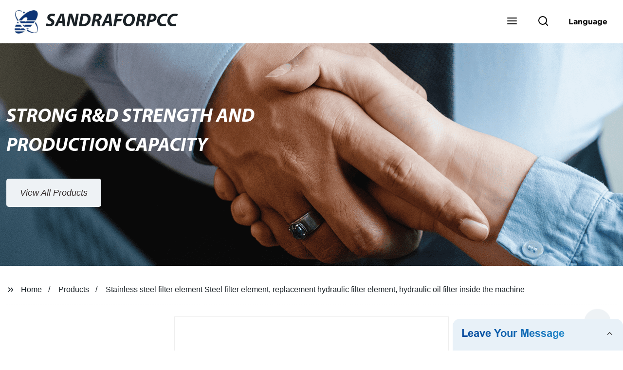

--- FILE ---
content_type: text/html
request_url: https://www.sandraforpcc.com/products/stainless-cartridge-steel-filter-element-replacement-hydraulic-filter-element/
body_size: 16924
content:
<!doctype html>
<html amp   lang="en">
<head>
<meta charset="utf-8">
<script async src="https://cdn.ampproject.org/v0.js"></script>
<script async custom-element="amp-sidebar" src="https://cdn.ampproject.org/v0/amp-sidebar-0.1.js"></script>
<script async custom-element="amp-form" src="https://cdn.ampproject.org/v0/amp-form-0.1.js"></script>
<script async custom-element="amp-font" src="https://cdn.ampproject.org/v0/amp-font-0.1.js"></script>
<script async custom-element="amp-bind" src="https://cdn.ampproject.org/v0/amp-bind-0.1.js"></script>
<script async custom-element="amp-carousel" src="https://cdn.ampproject.org/v0/amp-carousel-0.1.js"></script>
<script async custom-element="amp-selector" src="https://cdn.ampproject.org/v0/amp-selector-0.1.js"></script>
<script custom-element="amp-fx-collection" src="https://cdn.ampproject.org/v0/amp-fx-collection-0.1.js" async=""></script>
<script async custom-element="amp-video" src="https://cdn.ampproject.org/v0/amp-video-0.1.js"></script>
<script async custom-element="amp-lightbox" src="https://cdn.ampproject.org/v0/amp-lightbox-0.1.js"></script>
<script async custom-element="amp-base-carousel" src="https://cdn.ampproject.org/v0/amp-base-carousel-0.1.js"></script>
<script async custom-template="amp-mustache" src="https://cdn.ampproject.org/v0/amp-mustache-0.2.js"></script>


<title>Stainless Steel Filter Element Steel Filter Element, Replacement Hydraulic Filter Element, Hydraulic Oil Filter Inside The Machine</title>
<meta name="viewport" content="width=device-width,minimum-scale=1,initial-scale=1">
<meta name="description" content="
            
                                    Stainless Cartridge Steel Filter Element, Replacement Hydraulic Filter Element, hydraulic oil filter in machineModel Number0060D050W;&amp;nbsp;262590;&amp;nbs">
<meta name="keywords" content="Cartridge Filter Element, Filter Element">
<script type="application/ld+json">
      {
    "@context": "http://schema.org",
    "@type": "Webpage",
    "url": "https://www.sandraforpcc.com:443/",
    "name": "AMP Project",
    "headline":"",
    "mainEntityOfPage": {
      "@type": "WebPage",
      "@id": "https://www.sandraforpcc.com:443/"
    },
    "publisher": {
      "@type": "Organization",
      "name": "AMP Project",
    },
    "image": {
      "@type": "ImageObject",
      "url": "https://img.grofrom.com/uploads/20211021031127197.jpg",
      "width": 150,
      "height": 51
    }
  }
</script>

<noscript>
<style amp-boilerplate>
body { -webkit-animation:-amp-start 8s steps(1, end) 0s 1 normal both; -moz-animation:-amp-start 8s steps(1, end) 0s 1 normal both; -ms-animation:-amp-start 8s steps(1, end) 0s 1 normal both; animation:-amp-start 8s steps(1, end) 0s 1 normal both }
@-webkit-keyframes -amp-start { from {
visibility:hidden
}
to { visibility:visible }
}
@-moz-keyframes -amp-start { from {
visibility:hidden
}
to { visibility:visible }
}
@-ms-keyframes -amp-start { from {
visibility:hidden
}
to { visibility:visible }
}
@-o-keyframes -amp-start { from {
visibility:hidden
}
to { visibility:visible }
}
@keyframes  -amp-start { from {
visibility:hidden
}
to { visibility:visible } 
}
</style>
<style amp-boilerplate>
body { -webkit-animation:none; -moz-animation:none; -ms-animation:none; animation:none }
</style>
</noscript>

<style amp-custom>
body, html, h1, h2, h3, h4, h5, h6, p, ul, ol, li, dl, dt, dd, th, td, form, object, iframe, blockquote, pre, a, abbr, address, code, img, fieldset, form, label, figure { margin:0; padding:0;font-family:Arial, Helvetica, sans-serif;font-size:14px; line-height:1.5;color:#1b2227; }
h1 { font-size:22px; }
h2 { font-size:20px; }
h3 { font-size:18px; }
h4 { font-size:16px; }
h5 { font-size:16px; font-weight:normal; }
h6 { font-size:14px; font-weight:normal; }
body { background-color: #fff;}
li { list-style:none; }
a { color:#1b2227; text-decoration:none; }
a:focus { outline:none; }
a:hover{ color: #345f9e;}
* { outline: 0; }
* { -moz-box-sizing:border-box; -webkit-box-sizing:border-box; -ms-box-sizing:border-box; -o-box-sizing:border-box; box-sizing:border-box; }
.layout,.top_bar,.sm_layout{ position:relative; width:1350px; margin:0 auto;}
.sm_layout{ width:1200px;}
.amp-carousel-button{ cursor:pointer;}
.entry{width:100%; padding:30px 0;}
img{max-width:100%;} 
@-webkit-keyframes shine {
  100% {left: 125%;}
}
@keyframes    shine {
  100% {left: 125%;}
}
button{ border:none; background:none;}
button:focus{outline:none;}
a{-moz-transition-duration:.3s;-webkit-transition-duration:.3s; -o-transition-duration:.3s; -ms-transition-duration:.3s;transition-duration:.3s;}
/*------------------------------
                             head
							 ----------------------------------------------------*/ 
							 
.page_head{ position:relative; width:100%;background: #fff;}
.top_bar{ position:relative;display:flex;justify-content:center;align-items:center; text-align:center;flex-wrap:wrap; padding:38px 0; z-index:2;}
.logo {position:relative;animation:scale-up 1s .2s ease-out both; display:flex;align-items:center;}
.logo .img{width:100px; }
.logo strong{position:relative; text-transform:uppercase;font-size:53px; font-family:"MyriadProBoldIt" }
.lightbox_close {background: rgba(0,0,0,0.8); width: 100%; height: 100%;position: absolute; left:0; top:0}
.lightbox_close_btn{ position:absolute; right:15px; top:15px;color: #362e2e;border-radius:100%; width:50px; height:50px;  text-align:center;background: #eef2f5; border:none;fill: #362e2e;box-shadow:0 0 20px rgba(0,0,0,.1); cursor:pointer;-moz-transition-duration:.3s;-webkit-transition-duration:.3s; -o-transition-duration:.3s; -ms-transition-duration:.3s;transition-duration:.3s;}
.lightbox_close_btn:hover{background: #345f9e;-moz-transform:rotate(-60deg); -webkit-transform:rotate(-60deg); -ms-transform:rotate(-60deg); -o-transform:rotate(-60deg); transform:rotate(-60deg);}
 
.search_wrap{ position:relative; width:800px;max-width:100%; height:100vh; margin:0 auto;background: #fff;display:flex;justify-content:center;align-items:center;}
.search_wrap form { position:relative; display:block; width:85%; height:80px; box-shadow:0 0 20px rgba(0,0,0,.1);border-radius:10px}
.search_wrap form .search_ipt{ position:absolute; left:0; top:0; width:100%; height:100%;padding:0 4%; border:none; background:none; font-size:22px;}
.search_wrap form .search_btn{ position:absolute; right:0; top:0; width:100px; height:100%; border:none; background: #eef2f5;color: #362e2e;border-radius:0 10px 10px 0; font-size:24px;cursor: pointer;-moz-transition-duration:.3s;-webkit-transition-duration:.3s; -o-transition-duration:.3s; -ms-transition-duration:.3s;transition-duration:.3s;}
.search_wrap form .search_btn:hover{ background: #345f9e}

.search_ico{ position:absolute; left:0; top:50%;margin-top:-12px; border:none; background:none;cursor: pointer;}
.search_ico svg{ -moz-transition-duration:.3s;-webkit-transition-duration:.3s; -o-transition-duration:.3s; -ms-transition-duration:.3s;transition-duration:.3s;}
.search_ico:hover svg{color: #345f9e}
.head_nav{ position:relative; display:flex;justify-content:center;align-items:center; flex-wrap:wrap; background: #eef2f5;  z-index:1;}
.head_nav li{ position:relative;}
.head_nav li a{position:relative; display:block;color: #362e2e; padding:7px 15px;font-family: 'GothamBold'; z-index:1;transition: all 0.3s ease;-webkit-transition: all 0.3s ease;-moz-transition: all 0.3s ease; }
.head_nav li ul{ position:absolute; background: #eef2f5; width:230px; padding:15px 0;box-shadow:0 0 2px  rgba(0,0,0,.2);opacity:0; visibility:hidden;transition: all 0.3s ease;-webkit-transition: all 0.3s ease;-moz-transition: all 0.3s ease;}
.head_nav li:hover > ul{opacity:1; visibility:visible;}
.head_nav li.child >a:after{ position:absolute; right:20px;font-family: 'micon';content: "\e006"; font-size:15px}
.head_nav ul li.child >a:after{ right:10px;top:9px;content: "\e008"; font-size:12px;}
.head_nav > li > a{font-size:17px;text-transform:uppercase; padding:0 43px;line-height:54px;}
.head_nav  li:hover > a{color: #345f9e; -moz-transform:translateX(3px);  -webkit-transform:translateX(3px); -o-transform:translateX(3px); -ms-transform:translateX(3px); transform:translateX(3px);}
.head_nav > li > ul{left:0; top:calc(100% + 1px);}
.head_nav > li > ul ul{left:calc(100% + 1px); top:-15px;}
.head_nav > li > ul li{margin:0}
.head_nav > li:before,.head_nav > li:after {content:"";position:absolute;width:0;height:100%;left:50%;top:0;z-index:0}
.head_nav > li:before {background: #fff;transition: all 0.3s ease;-webkit-transition: all 0.3s ease;-moz-transition: all 0.3s ease;}
.head_nav > li:after {background: #fff;transition: all 0.4s ease;-webkit-transition: all 0.4s ease;-moz-transition: all 0.4s ease;} 
.head_nav > li:hover:before,.head_nav > li:hover:after,.head_nav > li.nav-current:before,.head_nav > li.nav-current:after {width:100%;left:0;}
.head_nav li.nav-current > a{color: #345f9e;}
/*------------------------------
                             footer
							 ----------------------------------------------------*/
/* web_footer */
.web_footer{ position:relative; background:#1b2127;}
.web_footer,.web_footer a{ color:rgba(255,255,255,.8);}
.web_footer a:hover{color: #345f9e;-moz-transform:translateX(2px);  -webkit-transform:translateX(2px); -o-transform:translateX(2px); -ms-transform:translateX(2px); transform:translateX(2px);}
.foot_items{ }
.foot_items:after{  }
.foot_item{position:relative; text-align:center; margin:0 0 7px;}
.index_title.sm{ padding:10px 0 }
.index_title.sm .title{color: #fff; font-size:22px; width:280px}
.index_title.sm .title:after {  background:rgba(255,255,255,.2); }
.foot_item ul li{ position:relative; display:inline-block; padding:7px 0; }
.foot_item.foot_item01 ul li{ margin:0 30px;}
.foot_item.foot_item01 ul li a{ font-size:15px; color: #fff;padding:10px 20px; }
.foot_item.foot_item01 ul li a:hover{color: #fff;}
.foot_item ul li a{position:relative; display:block; padding:10px 15px 0 18px; }
.foot_item ul li a:before{ content:""; position:absolute; left:0; top:14px;width: 0;height: 0;border-top:6px solid transparent;border-bottom:6px solid transparent; border-left:9px solid  #fff;opacity:.4;-moz-transition-duration:.3s;-webkit-transition-duration:.3s; -o-transition-duration:.3s; -ms-transition-duration:.3s;transition-duration:.3s;}
.foot_item ul li a:hover:before{border-left-color: #fff;opacity:1;}
.web_bottom{ position:relative; border-top:2px solid rgba(255,255,255,.2); text-align:center; color: rgba(255,255,255,.5) ; padding:20px 0  ;margin-top
:45px;}
.scrollToTop{ position:fixed; right:25px; bottom:25px; width:55px; height:55px; border-radius:100%; background: #eef2f5;color: #362e2e; cursor:pointer;    font-family: 'GothamBold'; font-size:16px; animation:btnUpDown 2.0s infinite ease-in-out;-moz-transition-duration:.3s;-webkit-transition-duration:.3s; -o-transition-duration:.3s; -ms-transition-duration:.3s;transition-duration:.3s;} 
.scrollToTop:hover{ background: #345f9e;}
@-webkit-keyframes btnUpDown {
	0%{-webkit-transform: none;-ms-transform: none;-o-transform: none;transform: none;}
	50%{-webkit-transform: translateY(-8px);-ms-transform: translateY(-8px);-o-transform: translateY(-8px);transform: translateY(-8px);}
	100%{-webkit-transform: translateY(0);-ms-transform: translateY(0);-o-transform: translateY(0);transform: translateY(0);}

}
@keyframes    btnUpDown {
	0%{-webkit-transform: none;-ms-transform: none;-o-transform: none;transform: none;}
	50%{-webkit-transform: translateY(-8px);-ms-transform: translateY(-8px);-o-transform: translateY(-8px);transform: translateY(-8px);}
	100%{-webkit-transform: translateY(0);-ms-transform: translateY(0);-o-transform: translateY(0);transform: translateY(0);}
}
 
/*------------------------------
                             public
							 ----------------------------------------------------*/
/*font*/
@font-face {font-family: 'micon';font-style: normal;font-weight: 400;src: url(/webview/font/micon/micon.ttf) format('truetype');}
@font-face {font-family: 'RobotoRegular';font-style: normal;font-weight: 400;src: url(/webview/font/Roboto/Roboto-Regular.ttf) format('truetype');}
@font-face {font-family: 'MyriadProBoldIt';font-style: normal;font-weight: 400;src: url(/webview/font/MyriadPro/MyriadPro-BoldIt.ttf) format('truetype');}
@font-face {font-family: 'GothamBold';font-style: normal;font-weight: 400;src: url(/webview/font/Gotham/Gotham-Bold.otf) format('OpenType');}
amp-img img { object-fit: contain; }
@keyframes    scale-up{0%{opacity:0;transform:scale(.9)}50%{opacity:1}to{transform:none}}
.lune-anim-scale-up{animation:scale-up 1s .2s ease-out both}
@keyframes    levitate{0%{transform:translate3d(0,-2px,0);}50%{transform:translate3d(0,2px,0);}100%{transform:translate3d(0,-2px,0);}}
@-webkit-keyframes tm-bounce { 0%, 100% {-webkit-transform:scale(.9);transform:scale(.9);}
50% {-webkit-transform:scale(1);transform:scale(1);}
}
@keyframes    tm-bounce { 0%, 100% {-webkit-transform:scale(.9);transform:scale(.9);}
50% {-webkit-transform:scale(1);transform:scale(1);}
}
@keyframes    a {0% {transform: translateY(-1vh) rotate(1turn);}50% {transform: translateY(1vh) rotate(1turn);}to {transform: translateY(-1vh) rotate(1turn);}}
@keyframes    b {0% { transform: translateY(1vh) rotate(1turn);}50% {transform: translateY(-1vh) rotate(1turn);} to {transform: translateY(1vh) rotate(1turn);}}
	  
.page_main { position:relative; width:100%; margin:0 auto; min-height:550px;background: #fff; overflow:hidden; padding:0 0 50px;}
 
 
.ampTabContainer {position:relative; display: flex; flex-wrap: wrap; margin-top:80px;}
.tabButton[selected] { outline: none; background:  #fff;z-index:1;  }
.tabButton[selected]:first-child{ border-left:none;}
.tabButton:before{ content:""; width:0; height:3px; background: #fff; position:absolute; right:0; bottom:-1px;-moz-transition-duration:.5s;-webkit-transition-duration:.5s; -o-transition-duration:.5s; -ms-transition-duration:.5s;transition-duration:.5s; }
.tabButton[selected]:before{ width:100%; left:0; right:auto;}
amp-selector [option][selected] { outline:none; }
.tabButton { position:relative;display:flex;align-items:center;  padding:13px  35px; text-align: center; cursor: pointer; font-size:18px; font-weight:bold; }
.tabButton svg{ margin-right:8px;}
.tabContent { display: none; width: 100%; order: 1; border-top:2px solid #E0E1E5; padding:20px 0; background: #fff;}
.tabButton[selected]+.tabContent { position:relative;display:flex;flex-wrap: wrap;justify-content:space-between;}
.tabContent{} 
.tabContent li{ position:relative; width:49%; border:1px solid #E0E1E5;border-radius:10px; padding:18px; margin:0 0 20px;-moz-transition-duration:.5s;-webkit-transition-duration:.5s; -o-transition-duration:.5s; -ms-transition-duration:.5s;transition-duration:.5s;} 
.tabContent li:hover{ background:#f8f8f8;}
.tabContent li .item_title{ font-size:16px; margin-bottom:8px;} 
.tabContent li .item_text{color:#666;} 
/*------------------------------------------------------index------------------------------------------------------------------*/

/*banner*/
.main-banner{ overflow:hidden;} 
.amp-carousel-button{ width:35px; height:60px; text-align:center; line-height:60px;color: #362e2e; font-size:30px; background: #eef2f5;cursor:pointer; border:none;opacity:0; visibility:hidden;-moz-transition-duration:.3s;-webkit-transition-duration:.3s; -o-transition-duration:.3s; -ms-transition-duration:.3s;transition-duration:.3s;}
.amp-carousel-button:focus {outline:none;} 
.amp-carousel-button:hover{ background: #345f9e;}
.amp-carousel-button-prev{ left:-35px; background-image:none;}
.amp-carousel-button-next{ right:-35px; background-image:none;}
.main-banner:hover .amp-carousel-button-prev,.about_us:hover .amp-carousel-button-prev{ left:0;opacity:1; visibility:visible;}
.main-banner:hover .amp-carousel-button-next,.about_us:hover .amp-carousel-button-next{ right:0;opacity:1; visibility:visible;}
.amp-carousel-button-prev:after{font-family: 'micon'; content:"\e009";}
.amp-carousel-button-next:after{font-family: 'micon'; content:"\e008";}
.main-banner .wrap{  }
.main-banner .wrap .layout{ position:relative; display:flex;justify-content:space-between;align-items:center; flex-direction:row-reverse; height:100%;}
/*.main-banner .wrap.con_style01 .layout{flex-direction:row;}*/
.main-banner .image_album{position:relative;width:42%;left:80px;}
.main-banner .image_album li{ position:absolute; animation:a 20s ease-out infinite;}
.main-banner .image_album li:nth-child(2n){animation:b 20s ease-out infinite;}
.main-banner .image_album li:nth-child(1){ top:-30px; left:0;}
.main-banner .image_album li:nth-child(2){top:-70px;left:200px;}
.main-banner .image_album li:nth-child(3){top:-110px;left:400px;}
.main-banner .image_album li:nth-child(4){top:30px;left:300px;}
.main-banner .image_album li .img_wrap { position:relative; display:flex;justify-content:center;align-items:center; width:170px; height:170px;background: #fff;opacity:.9; overflow:hidden; -moz-transform:rotate(45deg); -webkit-transform:rotate(45deg); -ms-transform:rotate(45deg); -o-transform:rotate(45deg); transform:rotate(45deg);-moz-transition-duration:.3s;-webkit-transition-duration:.3s; -o-transition-duration:.3s; -ms-transition-duration:.3s;transition-duration:.3s;}
.main-banner .image_album li .img_wrap:hover{opacity:1;}
.main-banner .image_album li:nth-child(2n) .img_wrap{ width:120px; height:120px; }
.main-banner .wrap.con_style01 .image_album li .img_wrap{border-radius:100%;}
.main-banner .image_album li .img_wrap amp-img{-moz-transform:rotate(-45deg); -webkit-transform:rotate(-45deg); -ms-transform:rotate(-45deg); -o-transform:rotate(-45deg); transform:rotate(-45deg); width:136px;}
.main-banner .image_album li:nth-child(2n) .img_wrap amp-img{width:100px;  }
.main-banner .image_album li .img_wrap img{ }
.main-banner .info{position:relative;width:52%;color: #362e2e;font-size:18px;left:-80px;}
.main-banner .info .title{position:relative;text-transform: uppercase;font-size:40px;font-family: "MyriadProBoldIt";color: #fff;}
.main-banner .info .text{position:relative; font-style:italic;margin:8px 0 37px;}
.main-banner .info .link{position:relative; font-style:italic; display:inline-block; padding:0 28px; line-height:58px; border-radius:5px; background: #eef2f5;-moz-transition-duration:.3s;-webkit-transition-duration:.3s; -o-transition-duration:.3s; -ms-transition-duration:.3s;transition-duration:.3s;}
.main-banner .info .link:hover{ background: #345f9e;}
.main-banner .wrap .image_album,.main-banner .wrap .info{opacity:0; visibility:hidden;-moz-transition-duration:.8s;-webkit-transition-duration:.8s; -o-transition-duration:.8s; -ms-transition-duration:.8s;transition-duration:.8s;}
.main-banner .wrap[aria-hidden="false"] .image_album,.main-banner .wrap[aria-hidden="false"] .info{left:0;opacity:1; visibility:visible}
/*index_title*/
.index_title{ position:relative; text-align:center;}
.index_title .title{position:relative; display:inline-block;width:775px;max-width:100%;font-size:29px;font-family: "MyriadProBoldIt"; text-transform:uppercase; padding:13px 0;}
.index_title .title.lg{ font-size:35px;padding:10px 0;}
.index_title .title:after{ content:"";position:absolute; left:0; bottom:0; width:100%; height:2px; background: #eef2f5;-moz-transition-duration:.8s;-webkit-transition-duration:.8s; -o-transition-duration:.8s; -ms-transition-duration:.8s;transition-duration:.8s;}
div:hover > .index_title .title:after{left:40%; width:20%;}
.index_title .title:before{content:"";position:absolute; left:50%; bottom:0; width:0; height:2px; background: #345f9e;-moz-transition-duration:.8s;-webkit-transition-duration:.8s; -o-transition-duration:.8s; -ms-transition-duration:.8s;transition-duration:.8s;}
div:hover > .index_title .title:before{ left:0;width:100%;}
.index_title .more{ position:absolute; right:0; top:50%; margin-top:-15px; font-size:18px;}
 
.slide_btn_wrap{ position:absolute; right:0; bottom:12px;}
.slide_btn_wrap .amp-slide-button{ position:relative; display:inline-block; vertical-align:middle; cursor:pointer;width: 0;height: 0;border-top: 7px solid transparent;border-bottom: 7px solid transparent; margin:0 11px;-moz-transition-duration:.3s;-webkit-transition-duration:.3s; -o-transition-duration:.3s; -ms-transition-duration:.3s;transition-duration:.3s;}
.slide_btn_wrap .amp-slide-button-prev {border-right: 12px solid  #eef2f5;}
.slide_btn_wrap .amp-slide-button-prev:hover{ border-right-color: #345f9e;}
.slide_btn_wrap .amp-slide-button-next{border-left: 12px solid  #eef2f5;}
.slide_btn_wrap .amp-slide-button-next:hover{ border-left-color: #345f9e;}
/*index_choose_wrap*/
.index_choose_wrap{ position:relative; width:102%; margin:30px 0 30px -1%;}
.index_choose_items{position:relative;display:flex;flex-wrap:wrap; margin:55px 0 0;}
.index_choose_item{position:relative; width:21%; text-align:center; margin:20px 2%;-moz-transition-duration:.8s;-webkit-transition-duration:.8s; -o-transition-duration:.8s; -ms-transition-duration:.8s;transition-duration:.8s; }
.index_choose_item:hover{-moz-transform:translateY(0);  -webkit-transform:translateY(0); -o-transform:translateY(0); -ms-transform:translateY(0); transform:translateY(-8px);}
.index_choose_item .item_img{position:relative; display:inline-block;width:73px;-moz-transition-duration:.8s;-webkit-transition-duration:.8s; -o-transition-duration:.8s; -ms-transition-duration:.8s;transition-duration:.8s;} 
.index_choose_item:hover .item_img{-moz-transform:rotate3d(0,1,0,-180deg);-webkit-transform:rotate3d(0,1,0,-180deg); -o-transform:rotate3d(0,1,0,-180deg); -ms-transform:rotate3d(0,1,0,-180deg);transform:rotate3d(0,1,0,-180deg);}
.index_choose_item .item_text{ margin-top:15px;}
.index_choose_item .item_text,.index_choose_item .item_text a{position:relative;display:block; font-size:18px; text-transform:uppercase;}
/*carousel-parent product-cate*/ 
.carousel-parent.product-cate{padding-top:50px}
.product_items{ margin:38px 0 0;}
.product_item{position:relative;width:25%;  display:block; text-align:center;}
.product_items .product_item a{ padding:20px;}
.product_item a{position:relative; display:block; padding:10px 15px;}
.product_item .item_title{position:relative;color: #362e2e; font-size:18px; background: #eef2f5; height:56px; line-height:56px; overflow:hidden; padding:0 10px;-moz-transition-duration:.3s;-webkit-transition-duration:.3s; -o-transition-duration:.3s; -ms-transition-duration:.3s;transition-duration:.3s;}
.product_item:hover .item_title{color: #345f9e;}
.product_item .item_img{ position:relative; display:block; overflow:hidden;border:2px solid #afb2b3;}
.product_item amp-img{-moz-transition-duration:.8s;-webkit-transition-duration:.8s; -o-transition-duration:.8s; -ms-transition-duration:.8s;transition-duration:.8s;}
.product_item:hover .item_img amp-img{-moz-transform:scale(1.1);-webkit-transform:scale(1.1);-ms-transform:scale(1.1);-o-transform:scale(1.1);transform:scale(1.1)}
.product_item .item_img:before{ width:0; height:0; background:#000; content:""; position:absolute; left:0; top:0; z-index:1;opacity:.15;-moz-transition-duration:.8s;-webkit-transition-duration:.8s; -o-transition-duration:.8s; -ms-transition-duration:.8s;transition-duration:.8s;}
.product_item .item_img:after{width:0; height:0; background:#000; content:""; position:absolute; right:0; bottom:0; z-index:1;opacity:.15;-moz-transition-duration:.8s;-webkit-transition-duration:.8s; -o-transition-duration:.8s; -ms-transition-duration:.8s;transition-duration:.8s;}
.product_item:hover .item_img:before{ width:100%; height:100%; }
.product_item:hover .item_img:after{width:100%; height:100%; }

.product_item .item_more{ position:absolute; display:flex;align-items:center;justify-content:center; z-index:3;left:50%; top:60%; margin:-23px 0 0 -23px;width:46px; height:46px; background: #eef2f5;color: #362e2e;border-radius:100%;opacity:0; visibility:0;-moz-transition-delay:.5s;-webkit-transition-delay:.5s;-o-transition-delay:.5s;transition-delay: .3s;-moz-transition-duration:.5s;-webkit-transition-duration:.5s; -o-transition-duration:.5s; -ms-transition-duration:.5s;transition-duration:.5s;-moz-transform:rotate(-45deg); -webkit-transform:rotate(-45deg); -ms-transform:rotate(-45deg); -o-transform:rotate(-45deg); transform:rotate(-45deg);}
.product_item:hover .item_more{opacity:1; visibility:visible; top:50%;}
.product_item .item_more svg{color: #362e2e;}
.product_item .item_more:hover{ background: #345f9e;}
.product_item .item_text{position:relative;display:flex;width:100%;align-items:center;color: #362e2e;background: #eef2f5; height:65px; padding:0 13px; text-align:left;overflow:hidden;-moz-transition-duration:.3s;-webkit-transition-duration:.3s; -o-transition-duration:.3s; -ms-transition-duration:.3s;transition-duration:.3s;}
.product_item:hover .item_text{color: #345f9e;}
.product_items .product_item .item_text{ height:65px;}
/*about_us*/
.about_us_margin{ padding:40px 0 20px;}
.about_us{position: relative;  overflow:hidden}
.about_us .about_wrap{position: relative;display: flex;justify-content: space-between;flex-wrap:wrap;align-items:flex-start;flex-direction: row-reverse; margin:62px 0 0;}
.about_us .about_wrap .about_img{position: relative;width:50%; overflow:hidden;}
.about_us .about_wrap .about_img li{position: relative; }
.about_us .about_wrap .about_img li amp-img{}
.about_us .about_wrap .about_info{position: relative;width:45%;font-size:18px;}
.about_us .about_wrap .about_info .text{  line-height:2;margin:0 0 45px;}
.about_us .about_wrap .about_info .location{ position:relative;padding:0 0 0 40px;}
.about_us .about_wrap .about_info .location svg{ position:absolute; left:0; top:0;}
.web_more{position:relative;display:inline-block;font-family: 'GothamBold';font-size:18px;line-height:28px;padding:0 20px;border:2px solid #afb2b3;border-radius:10px;}
.carousel-parent.product-featured{ padding:80px 0 0;}
.web_more:hover{ background:#1b2227;   border-color:#1b2227;}
/*index_news*/
.index_news{}
.news_items{ margin:30px 0 0;}
.news_item{ position:relative; padding: 30px;}
.news_item .item_wrap{}
.news_item .item_wrap .item_title{}
.news_item .item_wrap .item_title,.news_item .item_wrap .item_title a{font-size: 24px;font-family: "MyriadProBoldIt"; text-overflow: ellipsis;
white-space: nowrap;overflow: hidden;}
.news_item .item_wrap .item_text{ font-size:16px; line-height:2; margin:10px 0 30px;overflow: hidden;text-overflow: ellipsis;height: 100px;}
/*contact_us*/
.contact_us{position:relative; padding:45px 0 0;}
.contact_us_style{ padding-top:0;}
.contact_wrap{ position:relative;}
.contact_wrap .tip{ font-size:18px;color:#000; margin:40px 0 20px;}
.contact_wrap .tip label{ position:relative; display:inline-block;color: #345f9e;font-size:18px;padding-right:10px;}
.contact_wrap .tip label svg{ margin-right:10px;-moz-transform:translateY(5px);  -webkit-transform:translateY(5px); -o-transform:translateY(5px); -ms-transform:translateY(5px); transform:translateY(5px);}
.contact_wrap .form_wrap{ min-height:450px;}

.contact_wrap .form_wrap fieldset {border: none;}
.contact_wrap .form_wrap fieldset label{display:block;margin:0 0 18px;}
.contact_wrap .form_wrap label span{ margin-bottom:14px;}
.contact_wrap .form_wrap input,.contact_wrap .form_wrap textarea{ position:relative;font-family: 'RobotoRegular';width:100%;height:42px; line-height:39px;font-size:14px;border: 1px solid #eee;background:  #362e2e; padding:0 10px;   border-left:3px solid #013e5a;}
.contact_wrap .form_wrap textarea{height:95px;}
.contact_wrap .form_wrap input[type=submit]{ color:  #362e2e; cursor: pointer;background:  #345f9e;border:1px solid  #345f9e;
-moz-transition-duration:.3s;-webkit-transition-duration:.3s; -o-transition-duration:.3s; -ms-transition-duration:.3s;transition-duration:.3s; }
.contact_wrap .form_wrap input[type=submit]:hover{color: #345f9e; background:none;}
/*------------------------------------------------------product_list------------------------------------------------------------------*/
/*path_nav*/
.path_bar {position:relative; width:100%; margin:0 0 25px; padding:17px 0; border-bottom:1px dashed #E0E1E5;}

.path_bar .path_nav{position:relative; }
.path_bar .path_nav svg{ position:relative; display:inline-block; vertical-align:middle;margin-right:8px;}
.path_bar li{display:inline-block; vertical-align:middle; position:relative; }
.path_bar li,.path_bar li a{ font-size:16px;}
.path_bar li:after { content:"/"; margin:0  13px;}
.path_bar li:last-child:after { display:none;}
/*aside*/
.page_content{ position:relative; overflow:hidden;}
.page_left,.page_right,.page_middle{ position:relative; width:190px; float:left;}
.page_middle{position:relative; width:calc(100% - 414px);min-height:500px; margin:0 17px;}
.aside_bar{ position:relative; margin:0 0 15px;}
.aside_bar .title{ font-size:16px; margin:0 0 7px;}



.aside_bar .content{ border:1px solid #E0E1E5; padding:12px 10px 8px;}
.aside_bar .content li{ margin:0 0 6px; line-height:1.3; position:relative;}
.aside_bar .content li a{ font-size:12px;}
.aside_bar .content ul{ position:absolute; left:108%; top:-12px; width:270px;background: #fff; z-index:999; border:1px solid #E0E1E5; padding:12px 10px 8px;opacity:0; visibility:hidden;-moz-transition-duration:.5s;-webkit-transition-duration:.5s; -o-transition-duration:.5s; -ms-transition-duration:.5s;transition-duration:.5s;}
.aside_bar .content li:hover >ul{opacity:1; visibility:visible;left:calc(100% + 10px);}
/*product_list*/
.product_list { position:relative;}
.product_list_items{position:relative;} 
.product_list_item{position:relative;display:flex;flex-wrap:wrap;align-items:flex-start;justify-content:space-between;padding:40px 22px; border-bottom:1px solid #E0E1E5; background:#f9f9f9;}
.product_list_item:nth-child(2n){ background: #fff;} 
.product_list_item  .item_img{ position:relative; display:block;width:220px; overflow:hidden; padding:6px; border:1px solid #E0E1E5;border-radius:5px; overflow:hidden; background: #fff;}
.product_list_item  .item_img amp-img{border-radius:5px;-moz-transition-duration:.8s;-webkit-transition-duration:.8s; -o-transition-duration:.8s; -ms-transition-duration:.8s;transition-duration:.8s;}
.product_list_item:hover .item_img amp-img{-moz-transform:scale(1.1);-webkit-transform:scale(1.1);-ms-transform:scale(1.1);-o-transform:scale(1.1);transform:scale(1.1)}
.product_list_item .item_info{position:relative; display:block;width:calc(100% - 245px); font-size:16px;}
.product_list_item .item_info .item_title{ position:relative; font-weight:normal;} 
.product_list_item .item_info .item_title,.product_list_item .item_info .item_title a{  font-size:28px;}
.product_list_item .item_info .item_time{ position:relative; display:block; padding:5px 0 10px;}
.product_list_item .item_info .item_text{} 
.product_list_item .item_info .item_more{ text-align:right; margin-top:20px;}
.product_list_item .item_info .item_more a{position:relative; display:inline-block;font-size:16px; text-transform:uppercase;color: #345f9e; padding:3px 13px;}
.product_list_item .item_info .item_more a:after{ content:""; position:absolute; left:0; bottom:0; width:100%; height:2px; background: #345f9e;-moz-transition-duration:.3s;-webkit-transition-duration:.3s; -o-transition-duration:.3s; -ms-transition-duration:.3s;transition-duration:.3s;}
.product_list_item .item_info .item_more a:before{content:""; position:absolute; left:50%; bottom:0; width:0; height:2px; background:#1b2227;-moz-transition-duration:.3s;-webkit-transition-duration:.3s; -o-transition-duration:.3s; -ms-transition-duration:.3s;transition-duration:.3s;}
.product_list_item .item_info .item_more a:hover{color:#1b2227;}
.product_list_item .item_info .item_more a:hover:after{left:30%; width:40%;}
.product_list_item .item_info .item_more a:hover:before{left:0; width:100%;}
.page_bar{ position:relative; margin:45px 0 0;}
.pages { position:relative; text-align:center; }
.pages a, .pages span { position:relative; display:inline-block; vertical-align:top; border:1px solid #cfcfcf; line-height:32px; min-width:26px; padding:0 12px; margin:0 0 0 5px; border-radius:3px; font-size:16px;  filter: progid:DXImageTransform.Microsoft.Gradient(startColorStr='#fefefe', endColorStr='#ececec', gradientType='0');
background: -moz-linear-gradient(top, #fefefe, #ececec); background: -o-linear-gradient(top, #fefefe, #ececec); background: -webkit-gradient(linear, 0% 0%, 0% 100%, from(#fefefe), to(#ececec)); }
.pages a.current, .pages a:hover { background: #eef2f5; color: #362e2e; border-color: #eef2f5; } 
.pagination .active span{ background: #eef2f5; color: #362e2e; border-color: #eef2f5; }
.pages span{
	}
/*pd_items_wrap*/
.product_cate_list{position:relative;padding:10px 20px;}
.pd_items_wrap{ display:flex;flex-wrap:wrap; padding:30px 0; width:102%; margin-left:-1%;}
.pd_items_wrap .pd_left{ position:relative; width:42%;}
.pd_items_wrap .pd_left .product_item{width:100%;}
.pd_items_wrap .pd_right{position:relative;display:flex;flex-wrap:wrap; width:58%;}
.pd_items_wrap .pd_right .product_item{width:33.3333%}
.pd_items_wrap .pd_left .product_item .item_title{ height:60px; line-height:60px; text-transform:uppercase; font-size:20px; font-style:italic;}
.pd_items{ position:relative;display:flex;flex-wrap:wrap; }
.page_info{ position:relative; line-height:1.8; padding:10px 0 30px;}
.page_info .title{ font-size:22px; padding:0 0 10px;}
.page_info .text{ font-size:15px;}

.page_info.lg .title{ font-size:32px; font-weight:normal;}
.page_info.lg .time{ font-size:16px;}
.page_info.lg .time em{ font-style:normal;color: #345f9e;}
.page_info.lg .text{ padding:20px 0;}

 
article a{color: #345f9e;}
article p{margin:0;padding:8px 0;line-height:1.8;}
article table{position:relative;border-collapse:collapse;border-spacing:0;width:100%;border-collapse:collapse;border-spacing:0;width:100%;margin-bottom:20px;}
article th, article td{height:30px;border:1px solid #ccc;text-align:left;line-height:1.5;color:#666;background:#fbfbfb;padding:0 15px;}
article th{background:#eee;}
article td p, article th p, .pd-panel article td p, .pd-panel article th p{margin:0;padding:5px;color:#666;line-height:1.3;}
article .button{margin:15px 10px 0 0;background:#dfdfdf;padding:8px 15px;border:0;cursor:pointer;line-height:1.2;color:#777;font-weight:bold;text-transform:Capitalize;}
article .button:hover{background: #345f9e;color: #362e2e;}
article img.alignleft{float:left;margin:20px 15px 0 0;}
article img.alignright{float:right;margin:20px 0 0 15px;}
article img.alignleftnopad{float:left;margin-left:0;}
article img.alignrightnopad{float:right;margin-right:0;}
article img.aligncenter{text-align:center;display:block;margin:20px auto 0 auto;}
article img{max-width:100%;} 
  
/*------------------------------------------------------product------------------------------------------------------------------*/
.product_detail{ position:relative; line-height:1.8;}
.product_detail article{ padding-top:60px;}
.product_detail .article_footer{ position:relative; padding:15px 0; margin-top:50px; border-top:1px solid #eee;border-bottom:1px solid #eee;}
.product_detail .article_footer p a{color: #345f9e;}

.product_head {border-bottom:40px solid #bf4c13; padding:0;}
.product_head .top_bar{ overflow:visible;}
.product_head .top_bar:before{ content:""; display:block; clear:both; height:1px; width:calc(100% + 110px); position:absolute; left:-55px; bottom:0; background:#E0E1E5;}
.product_head .top_bar:after{ content:""; display:block; clear:both; height:0; visibility:hidden;}
 

.product_main{ background:#f6f7fb; padding:20px 0 60px;}
.product_intro{ position:relative;display:flex;flex-wrap:wrap;justify-content:space-between;align-items:flex-start;background: #fff; padding:0 0 20px; }
.product_view{ position:relative;width:38%;}  
.product_intro amp-img{ border:1px solid #eee;} 
.product_intro [option][selected] amp-img{border-color: #345f9e} 
.product_image_sm{ padding:15px 30px 15px 0;}
.product_image_wrap_sm{ position:relative;}
.product_intro .amp-slide-button { position:absolute; top:50%; margin-top:-20px;cursor:pointer;-moz-transition-duration:.3s;-webkit-transition-duration:.3s; -o-transition-duration:.3s; -ms-transition-duration:.3s;transition-duration:.3s;}
.product_intro .amp-slide-button:hover svg{color: #345f9e;}
.product_intro .amp-slide-button.amp-slide-button-prev{ left:-50px;}
.product_intro .amp-slide-button.amp-slide-button-next{ right:-20px;}
.product_view .amp-slide-button.amp-slide-button-prev{ left:-50px;}
.product_view .amp-slide-button.amp-slide-button-next{ right:-50px;}
.product_intro .amp-slide-button svg{color:#999;}
.product_view .amp-slide-button{ display:none;}
 
.product_summary{width:58%; padding-right:10%}
.product_summary .product_meta_title{ font-size:26px; font-weight:normal; text-decoration:underline;}
.product_summary  .text{ color:#555; padding:25px 0; font-size:16px; line-height:1.8; }
.contact_us_btn{ position:relative;text-align:center;display:flex;align-items:center;justify-content:center; margin:10px 0 35px;}
.contact_us_btn a{ position:relative; display:flex;width:198px; height:33px; border:1px solid  #345f9e;align-items:center;justify-content:center; background: #345f9e;border-radius:9px; color: #362e2e; text-transform:uppercase; font-size:15px;-moz-transition-duration:.3s;-webkit-transition-duration:.3s; -o-transition-duration:.3s; -ms-transition-duration:.3s;transition-duration:.3s;}
.contact_us_btn a:hover{ color: #345f9e; background:none;}
.contact_us_btn a svg{ margin-right:8px;} 
.single_content{ position:relative; overflow:hidden; margin:20px 0;}
.single_left{ position:relative; width:calc(100% - 317px); float:left; }
.single_right{ position:relative; width:300px; float:right;}
.aside_product{position:relative;background: #fff; border:1px solid #eee; padding:30px ;}
.aside_product .title{ }
.aside_product .title,.aside_product .title a{font-size:18px;}
.aside_product ul{}
.aside_product_item{display:flex;flex-wrap:wrap;justify-content:space-between; margin:20px 0 0;}
.aside_product_item .item_img{ width:100px; border:1px solid #eee; display:block; overflow:hidden;}
.aside_product_item .item_img amp-img{-moz-transition-duration:.8s;-webkit-transition-duration:.8s; -o-transition-duration:.8s; -ms-transition-duration:.8s;transition-duration:.8s;}
.aside_product_item:hover .item_img amp-img{-moz-transform:scale(1.1);-webkit-transform:scale(1.1);-ms-transform:scale(1.1);-o-transform:scale(1.1);transform:scale(1.1)}
.aside_product_item .item_title{ width:calc(100% - 110px);}
.aside_product_item .item_title,.aside_product_item .item_title a{ font-weight:normal; font-size:14px;}

.single_product{position:relative;background: #fff; border:1px solid #eee; margin-top:20px; padding:25px 28px;}
.single_product h1.title,.single_product h1.title a{ font-size:18px;}
.single_product ul{display:flex;flex-wrap:wrap;}
.single_product .product_item{width:20%; padding:10px;}
.single_product .product_item .item_img{padding:18px;}
.single_product .product_item .item_title,.single_product .product_item .item_title a{ font-weight:normal; font-size:14px; text-align:left;}

.hot_search{position:relative;background: #fff; border:1px solid #eee; margin-top:20px; padding:28px;}
.hot_search .h1.title{}
.hot_search h1.title,.hot_search h1.title a{ font-size:18px;}
.hot_search ul{ position:relative; font-size:0; margin:10px 0 0;}
.hot_search ul li{ position:relative; display:inline-block; vertical-align:top; width:33.33333%; font-size:14px; padding:3px 20px 3px 0;}
.hot_search ul li,.hot_search ul li a{ color:#888;}
.hot_search ul li:hover, .hot_search ul li:hover a{ color: #345f9e}
.news_article{position: relative; background:  #fff; border: 1px solid #eee; margin-top: 20px;padding: 25px 28px;}
.news_article h1.title{font-size: 18px;border-bottom: 1px dashed #ddd;padding: 0 0 18px;}

/*mobile*/
.mob_btn_wrap{ display:none;}
.mob_btn { position:relative; display:inline-block; vertical-align:middle; font-size:16px; padding:0 18px;font-family: 'GothamBold';}
.mob_btn svg{width:24px; height:24px;}
.mob_side_content {width:50%; background: #fff; padding:30px 2%; }
.mob_nav {font-family: 'GothamBold'; }
.mob_nav ul li {  padding:10px 0} 
.mob_nav ul li a{ position:relative;font-size:18px;}
.mob_nav ul li a:before{font-family: 'micon';content: "\e008"; padding:0 6px 0 0;}
.mob_nav ul ul li { font-weight:normal; padding:5px 10px;}  
.mob_language .language-flag{padding:7px 0; }
.mob_language .language-flag span{font-size:16px;}
/*language*/
.change-language{ position:absolute; right:0; top:50%; margin-top:-10px; text-align:left }
.change-language .change-language-title{ position:relative;    }
.change-language .change-language-title .language-flag span{ font-size:16px;font-family: 'GothamBold';}
.change-language .change-language-title:after{ content:""; position:absolute; right:-15px; top:9px;width: 0;height: 0;border-left:5px solid transparent;border-right:5px solid transparent; border-top:6px solid #1b2227}
.change-language .change-language-cont{position:absolute;top:100%;right:0;width:360px;background: #fff;padding:20px 10px 20px 20px;opacity:0;visibility:hidden;-moz-transition:all 0.3s ease-in-out;-webkit-transition:all 0.3s ease-in-out;-ms-transition:all 0.3s ease-in-out;-o-transition:all 0.3s ease-in-out;transition:all 0.3s ease-in-out;border:1px solid #ccc;border-radius:5px;overflow-y:scroll;max-height:80vh;}
.change-language:hover .change-language-cont{opacity:1;visibility:visible;}
.change-language .change-language-cont li{display:inline-block;vertical-align:top;width:30%;margin:0 0 10px;font-size:10pt;overflow:hidden;padding:0 10px 0 0;}
.language-flag span{position:relative;display:inline-block;vertical-align:top;white-space:nowrap;padding:0 0 0 33px;overflow:hidden;}
.change-language ::-webkit-scrollbar{width:5px;}
.change-language ::-webkit-scrollbar-track{background-color: #362e2e;}
.change-language ::-webkit-scrollbar-thumb{background-color:rgba(0,0,0,.3);border-radius:3px;}
.change-language .language-cont:hover::-webkit-scrollbar-thumb{display:block}
.language-flag .country-flag{
	position:absolute;left:0;top:50%;display:inline-block;vertical-align:top;
background-repeat:no-repeat;background-image:url(http://demosite.globalso.com/webview/image/all-m.gif);width:22px;height:16px;margin:-8px 5px 0;}
li.language-flag a{position:relative;}
.language-flag-af .country-flag{background-position:0 0 ;}
.language-flag-sq .country-flag{background-position:0 -16px ;}
.language-flag-ar .country-flag{background-position:0 -32px ;}
.language-flag-hy .country-flag{background-position:0 -48px ;}
.language-flag-az .country-flag{background-position:0 -64px ;}
.language-flag-eu .country-flag{background-position:0 -80px ;}
.language-flag-be .country-flag{background-position:0 -96px ;}
.language-flag-bg .country-flag{background-position:0 -112px ;}
.language-flag-ca .country-flag{background-position:0 -128px ;}
.language-flag-zh .country-flag{background-position:0 -144px ;}
.language-flag-zh-TW .country-flag{background-position:0 -160px ;}
.language-flag-hr .country-flag{background-position:0 -176px ;}
.language-flag-cs .country-flag{background-position:0 -192px ;}
.language-flag-da .country-flag{background-position:0 -208px ;}
.language-flag-nl .country-flag{background-position:0 -240px ;}
.language-flag-en .country-flag{background-position:0 -256px ;}
.language-flag-et .country-flag{background-position:0 -272px ;}
.language-flag-tl .country-flag{background-position:0 -288px ;}
.language-flag-fi .country-flag{background-position:0 -304px ;}
.language-flag-fr .country-flag{background-position:0 -320px ;}
.language-flag-gl .country-flag{background-position:0 -336px ;}
.language-flag-ka .country-flag{background-position:0 -352px ;}
.language-flag-de .country-flag{background-position:0 -368px ;}
.language-flag-el .country-flag{background-position:0 -384px ;}
.language-flag-ht .country-flag{background-position:0 -400px ;}
.language-flag-iw .country-flag{background-position:0 -416px ;}
.language-flag-hi .country-flag, .language-flag-te .country-flag, .language-flag-kn .country-flag, .language-flag-ta .country-flag, .language-flag-gu .country-flag{background-position:0 -432px ;}
.language-flag-hu .country-flag{background-position:0 -448px ;}
.language-flag-is .country-flag{background-position:0 -464px ;}
.language-flag-id .country-flag{background-position:0 -480px ;}
.language-flag-ga .country-flag{background-position:0 -496px ;}
.language-flag-it .country-flag{background-position:0 -512px ;}
.language-flag-ja .country-flag{background-position:0 -528px ;}
.language-flag-ko .country-flag{background-position:0 -544px ;}
.language-flag-la .country-flag{background-position:0 -560px ;}
.language-flag-lv .country-flag{background-position:0 -576px ;}
.language-flag-lt .country-flag{background-position:0 -592px ;}
.language-flag-mk .country-flag{background-position:0 -608px ;}
.language-flag-ms .country-flag{background-position:0 -624px ;}
.language-flag-mt .country-flag{background-position:0 -640px ;}
.language-flag-no .country-flag{background-position:0 -656px ;}
.language-flag-fa .country-flag{background-position:0 -672px ;}
.language-flag-pl .country-flag{background-position:0 -688px ;}
.language-flag-pt .country-flag{background-position:0 -704px ;}
.language-flag-ro .country-flag{background-position:0 -720px ;}
.language-flag-ru .country-flag{background-position:0 -736px ;}
.language-flag-sr .country-flag{background-position:0 -752px ;}
.language-flag-sk .country-flag{background-position:0 -768px ;}
.language-flag-sl .country-flag{background-position:0 -784px ;}
.language-flag-es .country-flag{background-position:0 -800px ;}
.language-flag-sw .country-flag{background-position:0 -816px ;}
.language-flag-sv .country-flag{background-position:0 -832px ;}
.language-flag-th .country-flag{background-position:0 -848px ;}
.language-flag-tr .country-flag{background-position:0 -864px ;}
.language-flag-uk .country-flag{background-position:0 -880px ;}
.language-flag-ur .country-flag{background-position:0 -896px ;}
.language-flag-vi .country-flag{background-position:0 -912px ;}
.language-flag-cy .country-flag{background-position:0 -928px ;}
.language-flag-yi .country-flag{background-position:0 -944px ;}
.language-flag-bn .country-flag{background-position:0 -960px ;}
.language-flag-eo .country-flag{background-position:0 -976px ;}
.language-flag.language-flag-custom-afghanistan .country-flag{background-position:0 -992px ;}
.language-flag.language-flag-custom-albania .country-flag{background-position:0 -1008px ;}
.language-flag.language-flag-custom-algeria .country-flag{background-position:0 -1024px ;}
.language-flag.language-flag-custom-argentina .country-flag{background-position:0 -1040px ;}
.language-flag.language-flag-custom-australia .country-flag{background-position:0 -1056px ;}
.language-flag.language-flag-custom-austria .country-flag{background-position:0 -1072px ;}
.language-flag.language-flag-custom-belgium .country-flag{background-position:0 -1088px ;}
.language-flag.language-flag-custom-brazil .country-flag{background-position:0 -1104px ;}
.language-flag.language-flag-custom-canada .country-flag{background-position:0 -1120px ;}
.language-flag.language-flag-custom-chile .country-flag{background-position:0 -1136px ;}
.language-flag.language-flag-custom-cote-d-ivoire .country-flag{background-position:0 -1152px ;}
.language-flag.language-flag-custom-ecuador .country-flag{background-position:0 -1168px ;}
.language-flag.language-flag-custom-egypt .country-flag{background-position:0 -1184px ;}
.language-flag.language-flag-custom-england .country-flag{background-position:0 -1200px ;}
.language-flag.language-flag-custom-luxembourg .country-flag{background-position:0 -1216px ;}
.language-flag.language-flag-custom-malaysia .country-flag{background-position:0 -1232px ;}
.language-flag.language-flag-custom-mexico .country-flag{background-position:0 -1248px ;}
.language-flag.language-flag-custom-new-zealand .country-flag{background-position:0 -1264px ;}
.language-flag.language-flag-custom-oman .country-flag{background-position:0 -1280px ;}
.language-flag.language-flag-custom-qatar .country-flag{background-position:0 -1296px ;}
.language-flag.language-flag-custom-saudi-arabia .country-flag{background-position:0 -1312px ;}
.language-flag.language-flag-custom-singapore .country-flag{background-position:0 -1328px ;}
.language-flag.language-flag-custom-south-africa .country-flag{background-position:0 0 ;}
.language-flag.language-flag-custom-switzerland .country-flag{background-position:0 -1344px ;}
.language-flag.language-flag-custom-syria .country-flag{background-position:0 -1360px ;}
.language-flag.language-flag-custom-united-arab-emirates .country-flag{background-position:0 -1376px ;}
.language-flag.language-flag-custom-united-states-of-america .country-flag{background-position:0 -1392px ;}
.language-flag-hy .country-flag{background-position:0 -1408px;}
.language-flag-bs .country-flag{background-position:0 -1424px;}
.language-flag-ceb .country-flag{background-position:0 -1440px;}
.language-flag-ny .country-flag{background-position:0 -1456px;}
.language-flag-ha .country-flag{background-position:0 -1472px;}
.language-flag-hmn .country-flag{background-position:0 -1488px;}
.language-flag-ig .country-flag{background-position:0 -1504px;}
.language-flag-jw .country-flag{background-position:0 -1520px;}
.language-flag-kk .country-flag{background-position:0 -1536px;}
.language-flag-km .country-flag{background-position:0 -1552px;}
.language-flag-lo .country-flag{background-position:0 -1568px;}
.language-flag-la .country-flag{background-position:0 -1584px;}
.language-flag-mg .country-flag{background-position:0 -1600px;}
.language-flag-ml .country-flag{background-position:0 -1616px;}
.language-flag-mi .country-flag{background-position:0 -1632px;}
.language-flag-mr .country-flag{background-position:0 -1648px;}
.language-flag-mn .country-flag{background-position:0 -1664px;}
.language-flag-my .country-flag{background-position:0 -1680px;}
.language-flag-ne .country-flag{background-position:0 -1696px;}
.language-flag-pa .country-flag{background-position:0 -1712px;}
.language-flag-st .country-flag{background-position:0 -1728px;}
.language-flag-si .country-flag{background-position:0 -1744px;}
.language-flag-so .country-flag{background-position:0 -1760px;}
.language-flag-su .country-flag{background-position:0 -1776px;}
.language-flag-tg .country-flag{background-position:0 -1792px;}
.language-flag-uz .country-flag{background-position:0 -1808px;}
.language-flag-yo .country-flag{background-position:0 -1824px;}
.language-flag-zu .country-flag{background-position:0 -1840px;}


@media    only screen and (max-width: 1680px) {
}
@media    only screen and (max-width: 1440px) {
.layout, .top_bar{ width:1200px}
 
.single_right{ width:280px;}
.aside_product{ padding:20px;}
.single_left{    width: calc(100% - 297px);} 
}

 
 
@media    only screen and (max-width: 1280px) {
.layout, .top_bar,.sm_layout{ width:98%;}
.top_bar{justify-content:space-between; padding:15px 0}
.mob_btn_wrap{ display:block;}
.page_head{ padding:1px ;}
.head_nav,.search_ico,.change-language{ display:none;} 
.logo strong{ font-size:38px;}
.logo .img{ width:80px} 
.main-banner .wrap .layout{flex-direction:row}
.main-banner .image_album{ display:none;}
.main-banner .info{ width:60%}
.product_item{ width:33.333%}
.product_item .item_text{ line-height:1.2;} 
 

.page_left, .page_right, .page_middle{ width:100%; float:none; margin:0 0 15px;}
.aside_bar .content ul{ position:relative; width:100%; left:auto; top:auto; opacity:1; visibility:visible; border:none; padding:0;}
.aside_bar .content li a{ font-size:14px; font-weight:bold;}
.aside_bar .content li li a{ font-size:13px;}
.aside_bar .content li li li a{ font-size:12px; font-weight:normal;}
.aside_bar .content  li{ display:inline-block; vertical-align:top; margin:3px 5px;}

.product_view{ margin:0 auto 20px; width:45%;border: 1px solid #eee;}
.product_view .amp-slide-button{ display:block;}
.product_intro amp-img{ border:none;}
.product_image_wrap_sm{ display:none;}
.product_summary{ width:100%; padding-right:0;}  
.single_left,.single_right{ float:none; width:100%;}
.single_product .product_item .item_img{ padding:0;}
.aside_product ul{ display:flex;flex-wrap:wrap;}
.aside_product_item{ width:20%; display:block;padding: 10px;}
.aside_product_item .item_img,.aside_product_item .item_title{ width:100%;}
.aside_product_item .item_title{}
}
@media    only screen and (max-width: 1080px) {
.main-banner .info .title{ font-size:45px;}
.main-banner .info{ width:100%}
.pd_items_wrap .pd_right .product_item{ width:50%;}
.product_view{ width:55%;}
}
@media    only screen and (max-width: 768px) {
body{padding-top:50px;}
.top_bar{ position:fixed; background: #ff; left:0; top:0; width:100%; padding:15px 8px; height:auto;box-shadow:0 0 8px rgba(0,0,0,.2); z-index:99}
.mob_side_content{ width:75%}
.mob_btn{ padding:0 12px;}
.mob_btn svg{ width:22px; height:22px;}
.logo strong{ font-size:32px;}
.logo .img{ width:75px}  
.main-banner .info .title{ font-size:30px;}
.index_choose_item{width: 46%;margin: 20px 2%;}
.about_us .about_wrap .about_info,.about_us .about_wrap .about_img{ width:100%}
.about_us .about_wrap .about_info{ margin:30px 0 0; text-align:center}
.pd_items_wrap .pd_right{ width:100%;}
.pd_items_wrap .pd_right .product_item{ width:33.33333%;}
.product_view{ width:90%;}
.product_view .amp-slide-button.amp-slide-button-prev{ left:-40px;}
.product_view .amp-slide-button.amp-slide-button-next{ right:-40px;}
}
@media    only screen and (max-width: 600px) {
.mob_btn{ padding:0 8px; font-size:14px;}
.mob_btn svg{ width:20px; height:20px;}
.logo strong{ font-size:28px;}
.logo .img{ width:60px} 
.main-banner .info{ text-align:center;}
.main-banner .info .title{ margin:0 0 35px;}
.main-banner .info .text{ display:none;}
.index_title{  }
.slide_btn_wrap,.index_title .more{ right:50%; margin-right:-50px; bottom:-35px}
.index_title .more{ top:auto; }
.product_list_item .item_info{ width:100%; margin-top:25px;}
.product_item{ width:50%}
.tabContent li{ width:100%}
}
@media    only screen and (max-width: 480px) {
.top_bar{ padding:12px 8px;}
.logo strong{ display:none;} 
.search_wrap form { width:90%; height:60px;}
.search_wrap form .search_ipt{font-size: 18px;}
.search_wrap form .search_btn{ width:50px;font-size: 20px;}
.product_item,.pd_items_wrap .pd_right .product_item{ width:50%}
.pd_items_wrap .pd_left{ width:100%;} 

 

.aside_product,.single_product{ padding:20px 0;}
.aside_product .title,.single_product .title{ padding:0 10px;}
.single_product .product_item,.aside_product_item{ width:50%;}

}
@media    only screen and (max-width:414px) {
.index_choose_item,.product_item,.pd_items_wrap .pd_right .product_item,.product_item{ width:100%}
.news_item{ padding:30px 20px }
}
@media    only screen and (max-width: 320px) {
.product_item,.single_product .product_item,.aside_product_item{ width:100%}
 
}
.pagination{
	display: flex;
	justify-content: center;
}
</style></head>
<body id="top">


<header class="page_head">
  <div class="top_bar">
    <button id="searchTriggerOpen" class="ap-search-trigger search_ico" on="tap:searchLightbox" role="button" aria-label="Search" tabindex="0">
    <svg viewBox="0 0 24 24" width="26" height="26" stroke="currentColor" stroke-width="2" fill="none" stroke-linecap="round" stroke-linejoin="round" class="css-i6dzq1">
      <circle cx="11" cy="11" r="8"></circle>
      <line x1="21" y1="21" x2="16.65" y2="16.65"></line>
    </svg>
    </button>
    <div class="logo">
      <div class="img">
        <amp-img src="https://img.grofrom.com/uploads/20211021031127197.jpg" height="60px" width="100px" layout="responsive" alt=""></amp-img>
      </div>
      <strong>Sandraforpcc</strong> </div>
    <div class="change-language">
      <div class="change-language-info">
        <div class="change-language-title">
          <div class="language-flag language-flag-en"><a title="English" href="https://www.sandraforpcc.com/"> <b class="country-flag"></b> <span>English</span> </a> </div>
        </div>
       
      </div>
    </div>
    <div class="mob_btn_wrap">
      <button role="button" on="tap:mob_nav.toggle" tabindex="0" class="mob_btn mob_nav_btn">
      <svg viewBox="0 0 24 24" width="24" height="24" stroke="currentColor" stroke-width="2" fill="none" stroke-linecap="round" stroke-linejoin="round" class="css-i6dzq1">
        <line x1="3" y1="12" x2="21" y2="12"></line>
        <line x1="3" y1="6" x2="21" y2="6"></line>
        <line x1="3" y1="18" x2="21" y2="18"></line>
      </svg>
      </button>
      <button id="searchTriggerOpen" class="mob_btn mob_search_btn" on="tap:searchLightbox" role="button" aria-label="Search" tabindex="0">
      <svg viewBox="0 0 24 24" width="26" height="26" stroke="currentColor" stroke-width="2" fill="none" stroke-linecap="round" stroke-linejoin="round" class="css-i6dzq1">
        <circle cx="11" cy="11" r="8"></circle>
        <line x1="21" y1="21" x2="16.65" y2="16.65"></line>
      </svg>
      </button>
      <button role="button" on="tap:mob_language.toggle" tabindex="0" class="mob_btn mob_lang_btn">Language</button>
    </div>
  </div>
  <nav class="head_nav" amp-fx="fade-in fly-in-top" data-duration="1s" data-fly-in-distance="2%">
    <li  class=""><a href="https://www.sandraforpcc.com/">Home</a></li>
    <li class="nav-current child"><a href="https://www.sandraforpcc.com/products">Products</a>
    <ul>
              <li><a href="https://www.sandraforpcc.com/pp-filters/">Pp Filters</a></li>
               <li><a href="https://www.sandraforpcc.com/filter-media/">Filter Media</a></li>
               <li><a href="https://www.sandraforpcc.com/water-filter/">Water Filter</a></li>
               <li><a href="https://www.sandraforpcc.com/purified-water/">Purified Water</a></li>
               <li><a href="https://www.sandraforpcc.com/water-purifier/">Water Purifier</a></li>
               <li><a href="https://www.sandraforpcc.com/water-treatment/">Water Treatment</a></li>
               <li><a href="https://www.sandraforpcc.com/buy-water-filter/">Buy Water Filter</a></li>
               <li><a href="https://www.sandraforpcc.com/oem-manufactures/">Oem Manufactures</a></li>
               <li><a href="https://www.sandraforpcc.com/water-filter-oem/">Water Filter Oem</a></li>
               <li><a href="https://www.sandraforpcc.com/china-odm-filters/">China Odm Filters</a></li>
               <li><a href="https://www.sandraforpcc.com/products"> View All Products</a></li>
      </ul>
    </li>
    <li class=""><a href="https://www.sandraforpcc.com/news">News</a></li>
    <li class=""><a href="https://www.sandraforpcc.com/blog">Blog</a></li>
    <li class=""><a href="https://www.sandraforpcc.com/contact">Contact us</a></li>
    <li class=""><a href="https://www.sandraforpcc.com/about">About us</a></li>
  </nav>
</header>
<div class="carousel-parent main-banner" amp-fx="fade-in fly-in-bottom" data-duration="1.4s" data-fly-in-distance="5%">
  <amp-base-carousel id="carousel-component"  height="477px" layout="fixed-height"  role="region" auto-advance-interval="8000"  auto-advance="true" aria-label=" " > 
    <a class="wrap " href="https://www.sandraforpcc.com/products" style="background:url(https://img.grofrom.com/uploads/2021092709090617.png) no-repeat center center; background-size:cover">
    <div class="layout">
      <ul class="image_album">

                <li>
          <div class="img_wrap">
            <amp-img src="https://img2.grofrom.com/sandraforpcc/1d3231b27383287378b32bc09aa62723.webp" height="170px" width="170px" layout="responsive" alt=""></amp-img>
          </div>
        </li>
        
                <li>
          <div class="img_wrap">
            <amp-img src="https://img2.grofrom.com/sandraforpcc/891c52b958fc49d273510e66b05eb094.webp" height="170px" width="170px" layout="responsive" alt=""></amp-img>
          </div>
        </li>
        
                <li>
          <div class="img_wrap">
            <amp-img src="https://img2.grofrom.com/sandraforpcc/2e21515abf40269795ee523996072e67.webp" height="170px" width="170px" layout="responsive" alt=""></amp-img>
          </div>
        </li>
        
                <li>
          <div class="img_wrap">
            <amp-img src="https://img2.grofrom.com/sandraforpcc/eabe643668b606a0d6c8f3f3fa2c787c.webp" height="170px" width="170px" layout="responsive" alt=""></amp-img>
          </div>
        </li>
        
                
      </ul>
      <div class="info" >
        <h1 class="title">Strong R&amp;D Strength And Production Capacity</h1>
        <div class="text"></div>
        <div class="link">View All Products</div>
      </div>
    </div>
    </a> 
      <a class="wrap con_style01" href="https://www.sandraforpcc.com/products" style="background:url(https://img.grofrom.com/uploads/20210927021004BANNER1-1.jpg) no-repeat center center; background-size:cover">
    <div class="layout">
      <ul class="image_album">

                <li>
          <div class="img_wrap">
            <amp-img src="https://img2.grofrom.com/sandraforpcc/1d3231b27383287378b32bc09aa62723.webp" height="170px" width="170px" layout="responsive" alt=""></amp-img>
          </div>
        </li>
        
                <li>
          <div class="img_wrap">
            <amp-img src="https://img2.grofrom.com/sandraforpcc/891c52b958fc49d273510e66b05eb094.webp" height="170px" width="170px" layout="responsive" alt=""></amp-img>
          </div>
        </li>
        
                <li>
          <div class="img_wrap">
            <amp-img src="https://img2.grofrom.com/sandraforpcc/2e21515abf40269795ee523996072e67.webp" height="170px" width="170px" layout="responsive" alt=""></amp-img>
          </div>
        </li>
        
                <li>
          <div class="img_wrap">
            <amp-img src="https://img2.grofrom.com/sandraforpcc/eabe643668b606a0d6c8f3f3fa2c787c.webp" height="170px" width="170px" layout="responsive" alt=""></amp-img>
          </div>
        </li>
        
                
      </ul>
      <div class="info" >
        <h1 class="title">Leading R&amp;D Capabilities</h1>
        <div class="text"></div>
        <div class="link">View All Products</div>
      </div>
    </div>
    </a> 
      <a class="wrap " href="https://www.sandraforpcc.com/products" style="background:url(https://img.grofrom.com/uploads/2021092709090921.png) no-repeat center center; background-size:cover">
    <div class="layout">
      <ul class="image_album">

                <li>
          <div class="img_wrap">
            <amp-img src="https://img2.grofrom.com/sandraforpcc/1d3231b27383287378b32bc09aa62723.webp" height="170px" width="170px" layout="responsive" alt=""></amp-img>
          </div>
        </li>
        
                <li>
          <div class="img_wrap">
            <amp-img src="https://img2.grofrom.com/sandraforpcc/891c52b958fc49d273510e66b05eb094.webp" height="170px" width="170px" layout="responsive" alt=""></amp-img>
          </div>
        </li>
        
                <li>
          <div class="img_wrap">
            <amp-img src="https://img2.grofrom.com/sandraforpcc/2e21515abf40269795ee523996072e67.webp" height="170px" width="170px" layout="responsive" alt=""></amp-img>
          </div>
        </li>
        
                <li>
          <div class="img_wrap">
            <amp-img src="https://img2.grofrom.com/sandraforpcc/eabe643668b606a0d6c8f3f3fa2c787c.webp" height="170px" width="170px" layout="responsive" alt=""></amp-img>
          </div>
        </li>
        
                
      </ul>
      <div class="info" >
        <h1 class="title">Over 10 Years Manufacturer Experience</h1>
        <div class="text"></div>
        <div class="link">View All Products</div>
      </div>
    </div>
    </a> 
        
    <button slot="next-arrow"></button>
    <button slot="prev-arrow"></button>
  </amp-base-carousel>
  <button on="tap:carousel-component.prev()" class="amp-carousel-button amp-carousel-button-prev" role="button" aria-label="Previous"></button>
  <button on="tap:carousel-component.next()" class="amp-carousel-button amp-carousel-button-next" role="button" aria-label="Next"></button>
</div>
<section class="page_main index_main">
<div class="layout">
            <nav class="path_bar">
    <ul class="path_nav">
    <svg viewBox="0 0 24 24" width="18" height="18" stroke="currentColor" stroke-width="2" fill="none" stroke-linecap="round" stroke-linejoin="round" class="css-i6dzq1"><polyline points="13 17 18 12 13 7"></polyline><polyline points="6 17 11 12 6 7"></polyline></svg>
      <li><a href="https://www.sandraforpcc.com/">Home</a></li>
      <li><a href="https://www.sandraforpcc.com/products">Products</a></li>
      <li class="current">Stainless steel filter element Steel filter element, replacement hydraulic filter element, hydraulic oil filter inside the machine</li>
    </ul>
  </nav>   
  <div class="product_intro">
                <div class="product_view"> 
<amp-base-carousel id="carousel" height="550px" layout="fixed-height"  role="region"  on="slideChange: carouselSelector.toggle(index=event.index, value=true), carouselPreview.goToSlide(index=event.index)">
     <div class="product_image"><amp-img src="https://img2.grofrom.com/sandraforpcc/733c4842f36b31f4ef5f9d44e1928f98.webp" layout="fill" alt=""></amp-img></div>
     <div class="product_image"><amp-img src="https://img2.grofrom.com/sandraforpcc/6ce75e1a1f3688b5fbb6ad018b059841.webp" layout="fill" alt=""></amp-img></div>
     <div class="product_image"><amp-img src="https://img2.grofrom.com/sandraforpcc/b3b76d09373e1d7de4a2fa6c18022303.webp" layout="fill" alt=""></amp-img></div>
     <div class="product_image"><amp-img src="https://img2.grofrom.com/sandraforpcc/9df437581334b6e57ff30c26decca651.webp" layout="fill" alt=""></amp-img></div>
   
    <button slot="next-arrow"></button>
          <button slot="prev-arrow"></button>
</amp-base-carousel> 
<button on="tap:carousel.prev()" class="amp-slide-button amp-slide-button-prev" role="button" aria-label="Previous"><svg viewBox="0 0 24 24" width="34" height="34" stroke="currentColor" stroke-width="2" fill="none" stroke-linecap="round" stroke-linejoin="round" class="css-i6dzq1"><polyline points="15 18 9 12 15 6"></polyline></svg></button>
  <button on="tap:carousel.next()" class="amp-slide-button amp-slide-button-next" role="button" aria-label="Next"><svg viewBox="0 0 24 24" width="34" height="34" stroke="currentColor" stroke-width="2" fill="none" stroke-linecap="round" stroke-linejoin="round" class="css-i6dzq1"><polyline points="9 18 15 12 9 6"></polyline></svg></button>
                </div> 
                <div class="product_summary">
                	<h1 class="product_meta_title">Stainless steel filter element Steel filter element, replacement hydraulic filter element, hydraulic oil filter inside the machine</h1>
                    
        			<div class="text">
                
            
                                    Stainless Cartridge Steel Filter Element, Replacement Hydraulic Filter Element, hydraulic oil filter in machineModel Number0060D050W;&nbsp;262590;&nbsp;261634;&nbsp;DHD60B25B;&nbsp;301409;&nbsp;317991;&nbsp;RH4085;&nbsp;3751034120;&nbsp;0060D025WDescriptionHydraulic Oil FilterSizeOEM standardMedium MaterialStainless Steel Wire M                    </div>
                    <div class="contact_us_btn"><a href="#contactus">
                      <svg viewBox="0 0 24 24" width="20" height="20" stroke="currentColor" stroke-width="2" fill="none" stroke-linecap="round" stroke-linejoin="round" class="css-i6dzq1"><path d="M4 4h16c1.1 0 2 .9 2 2v12c0 1.1-.9 2-2 2H4c-1.1 0-2-.9-2-2V6c0-1.1.9-2 2-2z"></path><polyline points="22,6 12,13 2,6"></polyline></svg>send email to us</a></div>
                    <div class="product_image_wrap_sm">
                    <amp-selector id="carouselSelector" on="select:carousel.goToSlide(index=event.targetOption)" layout="container">
  <amp-base-carousel id="carouselPreview"  height="230px" layout="fixed-height" role="region"    visible-count="(min-width: 768px) 3, (min-width: 480px) 2,1.05">
      <div class="product_image_sm" option="0"><amp-img src="https://img2.grofrom.com/sandraforpcc/733c4842f36b31f4ef5f9d44e1928f98.webp" width="297px" height="297px" layout="responsive" alt=""></amp-img></div>
        <div class="product_image_sm" option="1"><amp-img src="https://img2.grofrom.com/sandraforpcc/6ce75e1a1f3688b5fbb6ad018b059841.webp" width="297px" height="297px" layout="responsive" alt=""></amp-img></div>
        <div class="product_image_sm" option="2"><amp-img src="https://img2.grofrom.com/sandraforpcc/b3b76d09373e1d7de4a2fa6c18022303.webp" width="297px" height="297px" layout="responsive" alt=""></amp-img></div>
        <div class="product_image_sm" option="3"><amp-img src="https://img2.grofrom.com/sandraforpcc/9df437581334b6e57ff30c26decca651.webp" width="297px" height="297px" layout="responsive" alt=""></amp-img></div>
        <button slot="next-arrow"></button>
          <button slot="prev-arrow"></button>
  </amp-base-carousel>
  <button on="tap:carousel.prev()" class="amp-slide-button amp-slide-button-prev" role="button" aria-label="Previous"><svg viewBox="0 0 24 24" width="34" height="34" stroke="currentColor" stroke-width="2" fill="none" stroke-linecap="round" stroke-linejoin="round" class="css-i6dzq1"><polyline points="15 18 9 12 15 6"></polyline></svg></button>
  <button on="tap:carousel.next()" class="amp-slide-button amp-slide-button-next" role="button" aria-label="Next"><svg viewBox="0 0 24 24" width="34" height="34" stroke="currentColor" stroke-width="2" fill="none" stroke-linecap="round" stroke-linejoin="round" class="css-i6dzq1"><polyline points="9 18 15 12 9 6"></polyline></svg></button>
   
</amp-selector>

                </div>
                 </div>
            </div>
  <div class="product_detail" > 
            	<div class="index_title" amp-fx="fade-in fly-in-left" data-duration="1.4s" data-fly-in-distance="5%">
            		<h1 class="title">Featured Products</h1>
                    
                </div>
                <article>
               <div class="sr-layout-content detail-desc">
            <div class="rich-text cf">
                                    <div style="text-align:center;"><div style="text-align:left;"><div style="text-align:center;"><span><span><span style="font-size:24px;"><strong><img alt="Stainless Cartridge Steel Filter Element, Replacement Hydraulic Filter Element, Hydraulic Oil Filter in Machine" srcid="594117042" style="max-width:100%;display:block;" src="https://img2.grofrom.com/sandraforpcc/e10f3d8293726020e90fb907a16d29d0.webp" width="750px" none="//www.micstatic.com/an/2017/img/transparent.png" />Stainless Cartridge Steel Filter Element, Replacement Hydraulic Filter Element, hydraulic oil filter in machine<img alt="Stainless Cartridge Steel Filter Element, Replacement Hydraulic Filter Element, Hydraulic Oil Filter in Machine" srcid="594117052" style="max-width:100%;display:block;" src="https://img2.grofrom.com/sandraforpcc/6650aff0f9b0705a9c43787e54caa6e9.webp" width="750px" none="//www.micstatic.com/an/2017/img/transparent.png" /><img alt="Stainless Cartridge Steel Filter Element, Replacement Hydraulic Filter Element, Hydraulic Oil Filter in Machine" srcid="594117062" style="max-width:100%;display:block;" src="https://img2.grofrom.com/sandraforpcc/fba811df806c83b9faa5838bc0d94595.webp" width="750px" none="//www.micstatic.com/an/2017/img/transparent.png" /><img alt="Stainless Cartridge Steel Filter Element, Replacement Hydraulic Filter Element, Hydraulic Oil Filter in Machine" srcid="594117072" style="max-width:100%;display:block;" src="https://img2.grofrom.com/sandraforpcc/ac03149d66c846a2f370c7fde7fbeaae.webp" width="750px" none="//www.micstatic.com/an/2017/img/transparent.png" /></strong></span></span></span></div><div class="rich-text-table"><table border="1" cellpadding="1" cellspacing="1" style="max-width:1060px;width:100%;"><tbody><tr><td colspan="1" rowspan="1" style="height:20px;"><div style="border:0px;padding:5px 10px;margin:0px;vertical-align:baseline;">Model Number</div></td><td colspan="1" rowspan="1" style="height:20px;"><div style="border:0px;padding:5px 10px;margin:0px;vertical-align:baseline;">0060D050W;&nbsp;262590;&nbsp;261634;&nbsp;DHD60B25B;&nbsp;301409;&nbsp;317991;&nbsp;RH4085;&nbsp;3751034120;&nbsp;0060D025W</div></td></tr><tr><td colspan="1" rowspan="1" style="height:20px;"><div style="border:0px;padding:5px 10px;margin:0px;vertical-align:baseline;">Description</div></td><td colspan="1" rowspan="1" style="height:20px;"><div style="border:0px;padding:5px 10px;margin:0px;vertical-align:baseline;">Hydraulic Oil Filter</div></td></tr><tr><td colspan="1" rowspan="1" style="height:20px;"><div style="border:0px;padding:5px 10px;margin:0px;vertical-align:baseline;">Size</div></td><td colspan="1" rowspan="1" style="height:20px;"><div style="border:0px;padding:5px 10px;margin:0px;vertical-align:baseline;">OEM standard</div></td></tr><tr><td colspan="1" rowspan="1" style="height:20px;"><div style="border:0px;padding:5px 10px;margin:0px;vertical-align:baseline;">Medium Material</div></td><td colspan="1" rowspan="1" style="height:20px;"><div style="border:0px;padding:5px 10px;margin:0px;vertical-align:baseline;">Stainless Steel Wire Mesh</div></td></tr><tr><td colspan="1" rowspan="1" style="height:20px;"><div style="border:0px;padding:5px 10px;margin:0px;vertical-align:baseline;">Filtration Efficiency</div></td><td colspan="1" rowspan="1" style="height:20px;"><div style="border:0px;padding:5px 10px;margin:0px;vertical-align:baseline;">&gt;99.7%</div></td></tr><tr><td colspan="1" rowspan="1" style="height:20px;"><div style="border:0px;padding:5px 10px;margin:0px;vertical-align:baseline;">Warranty</div></td><td colspan="1" rowspan="1" style="height:20px;"><div style="border:0px;padding:5px 10px;margin:0px;vertical-align:baseline;">1 year</div></td></tr><tr><td colspan="1" rowspan="1" style="height:20px;"><div style="border:0px;padding:5px 10px;margin:0px;vertical-align:baseline;">Sample</div></td><td colspan="1" rowspan="1" style="height:20px;"><div style="border:0px;padding:5px 10px;margin:0px;vertical-align:baseline;">Available</div></td></tr></tbody></table></div><div style="border:0px;padding:0px;margin:10px 0px 0px;text-align:start;"><div style="border:0px;padding:0px;margin:0px;"><div style="border:0px;padding:0px;margin:0px;"><div style="border:0px;padding:0px 4px;margin:0px;"><div style="border:0px;padding:4px 0px;margin:0px;"><div style="border:0px;padding:0px;margin:0px;"><div style="border:0px;padding:0px;margin:10px 0px 0px;text-align:start;"><div id="ali-anchor-AliMagic-jjpaj2" style="padding:8px 0px 4px;margin:0px;"><div style="border:0px;padding:0px;margin:10px 0px 0px;text-align:start;"><div id="ali-anchor-AliMagic-ni62h1" style="padding:8px 0px 4px;margin:0px;"><div style="border:0px;padding:0px;margin:10px 0px 0px;text-align:start;"><div id="ali-anchor-AliMagic-cn34av" style="padding:8px 0px 4px;margin:0px;"><span style="font-size:12px;"><span><span><span><span><span><span><span><span><span style="line-height:inherit;"><span style="font-family:Arial, Helvetica, sans-serif;"><span><span style="color:#333333;"><span><span><span><span><span><span><span><span><span><span><span style="font-size:24px;"><span><span><span><span><span><span style="line-height:inherit;"><span style="font-family:Arial, Helvetica, sans-serif;"><span><span style="color:#53647a;">Products Description</span></span></span></span></span></span></span></span></span></span></span></span></span></span></span></span></span></span></span></span></span></span></span></span></span></span></span></span></span></span></span></span></span></div></div><div style="border:0px;padding:0px;margin:10px 0px 0px;text-align:start;"><div style="border:0px;padding:0px;margin:0px;"><div style="border:0px;padding:0px;margin:0px;"><div style="border:0px;padding:0px 4px;margin:0px;"><div style="border:0px;padding:4px 0px;margin:0px;"><div style="border:0px;padding:0px;margin:0px;"><div style="border:0px;padding:0px;margin:0px;text-align:start;"><div style="border:0px;padding:0px;margin:0px;"><div style="border:0px;padding:0px;margin:0px;text-align:start;"><span style="font-size:14px;"><span><span><span><span><span><span><span><span><span style="line-height:inherit;"><span style="font-family:Arial, Helvetica, sans-serif;"><span><span style="color:#333333;"><span><span><span><span><span><span><span><span><span><span>Hydraulic Filter Description</span></span></span></span></span></span></span></span></span></span></span></span></span></span></span></span></span></span></span></span></span></span></span></div><div style="border:0px;padding:0px;margin:0px;text-align:start;"><span style="font-size:14px;"><span><span><span><span><span><span><span><span><span style="line-height:inherit;"><span style="font-family:Arial, Helvetica, sans-serif;"><span><span style="color:#333333;"><span><span><span><span><span><span><span><span><span><span><span style="border:0px;padding:0px;font-size:14px;"><span><span><span><span><span><span style="line-height:21px;"><span style="font-family:Arial, Helvetica, sans-serif;"><span><span style="border:0px;padding:0px;font-size:14px;"><span><span><span><span><span><span style="line-height:30px;"><span style="font-family:Arial, Helvetica, sans-serif;"><span><span style="border:0px;padding:0px;font-size:14px;"><span><span><span><span><span><span style="line-height:30px;"><span style="font-family:Arial, Helvetica, sans-serif;"><span>(1) The quality and performance can be guaranteed as original elements.<br />(2) Filter accuracy: 1um, 3um, 5um, 10um, 20um, 25um, 40um, 50um, 80um, 100um, 150um, 200um<br />(3) Filter material: Glass fiber, filter paper, stainless steel wire mesh.<br />(4) End caps material: Carbon steel &amp; stainless steel &amp; Aluminum &amp; Nylon &amp; NBS.<br />(5) Temperature range: -4&deg;F~212&deg;F<br />(6) Collapse pressure rating: 21bar-210bar (Hydraulic Liquid Filtration)<br />(7) O-ring material: VITON, NBR.<br />(8) Working medium: hydraulic oil</span></span></span></span></span></span></span></span></span></span></span></span></span></span></span></span></span></span></span></span></span></span></span></span></span></span></span></span></span></span></span></span></span></span></span></span></span></span></span></span></span></span></span></span></span></span></span></span></span></span></div></div><div style="border:0px;padding:0px;margin:0px;">&nbsp;</div><div style="border:0px;padding:0px;margin:0px;"><span style="font-size:14px;"><span><span><span><span><span><span><span><span><span style="line-height:inherit;"><span style="font-family:Arial, Helvetica, sans-serif;"><span><span style="color:#333333;"><span><span><span><span><span><span><span><span><span><span><span><span><span><span style="border:0px;padding:0px;font-size:14px;"><span><span><span><span><span><span style="line-height:normal;"><span style="font-family:Arial, Helvetica, sans-serif;"><span><span style="border:0px;padding:0px;font-size:14px;"><span><span><span><span><span><span style="line-height:normal;"><span style="font-family:Arial, Helvetica, sans-serif;"><span><span style="border:0px;padding:0px;font-size:14px;"><span><span><span><span><span><span style="line-height:normal;"><span style="font-family:Arial, Helvetica, sans-serif;"><span>A Word on Quality</span></span></span></span></span></span></span></span></span></span></span></span></span></span></span></span></span></span></span></span></span></span></span></span></span></span></span></span></span></span></span></span></span></span></span></span></span></span></span></span></span></span></span></span></span></span></span></span></span></span></span></span></span></div><div style="border:0px;padding:0px;margin:0px;"><span style="font-size:14px;"><span><span><span><span><span><span><span><span><span style="line-height:inherit;"><span style="font-family:Arial, Helvetica, sans-serif;"><span><span style="color:#333333;"><span><span><span><span><span><span><span><span><span><span><span><span><span><span style="border:0px;padding:0px;font-size:14px;"><span><span><span><span><span><span style="line-height:normal;"><span style="font-family:Arial, Helvetica, sans-serif;"><span><span style="border:0px;padding:0px;font-size:14px;"><span><span><span><span><span><span style="line-height:normal;"><span style="font-family:Arial, Helvetica, sans-serif;"><span><span style="border:0px;padding:0px;font-size:14px;"><span><span><span><span><span><span style="line-height:normal;"><span style="font-family:Arial, Helvetica, sans-serif;"><span>At Gu'an Haosheng Filter Equipment Co., Ltd. we insist on providing our customers with the highest quality of filtration products. we fully guarantee all of our products.<img alt="Stainless Cartridge Steel Filter Element, Replacement Hydraulic Filter Element, Hydraulic Oil Filter in Machine" srcid="594117082" style="max-width:100%;display:block;" src="https://img2.grofrom.com/sandraforpcc/6534ea800bd70981aefaae5fac2f69c1.webp" width="750px" none="//www.micstatic.com/an/2017/img/transparent.png" /></span></span></span></span></span></span></span></span></span></span></span></span></span></span></span></span></span></span></span></span></span></span></span></span></span></span></span></span></span></span></span></span></span></span></span></span></span></span></span></span></span></span></span></span></span></span></span></span></span></span></span></span></span></div></div></div></div></div></div></div></div></div></div></div></div></div></div></div></div></div></div><div style="border:0px;padding:0px;margin:10px 0px 0px;text-align:start;"><div style="border:0px;padding:0px;margin:0px;"><div style="border:0px;padding:0px;margin:0px;"><div style="border:0px;padding:0px;margin:0px;"><div style="border:0px;padding:0px;margin:0px;"><div style="border:0px;padding:0px;margin:10px 0px 0px;text-align:start;"><div style="border:0px;padding:0px;margin:0px;"><div style="border:0px;padding:0px;margin:0px;"><div style="border:0px;padding:0px;margin:0px;"><div style="border:0px;padding:0px;margin:0px;">&nbsp;</div></div></div></div></div></div></div></div></div></div></div></div><span><span><img alt="Stainless Cartridge Steel Filter Element, Replacement Hydraulic Filter Element, Hydraulic Oil Filter in Machine" srcid="594117092" style="max-width:100%;display:block;" src="https://img2.grofrom.com/sandraforpcc/54b833a5ce2782b68b7cc19c9bcc1778.webp" width="750px" none="//www.micstatic.com/an/2017/img/transparent.png" /><img alt="Stainless Cartridge Steel Filter Element, Replacement Hydraulic Filter Element, Hydraulic Oil Filter in Machine" srcid="594117102" style="max-width:100%;display:block;" src="https://img2.grofrom.com/sandraforpcc/78531d8b27f2491d14582630d36a309b.webp" width="750px" none="//www.micstatic.com/an/2017/img/transparent.png" /><img alt="Stainless Cartridge Steel Filter Element, Replacement Hydraulic Filter Element, Hydraulic Oil Filter in Machine" srcid="594117112" style="max-width:100%;display:block;" src="https://img2.grofrom.com/sandraforpcc/ebdf11a776ddb9b430dc296e872507c9.webp" width="750px" none="//www.micstatic.com/an/2017/img/transparent.png" /><img alt="Stainless Cartridge Steel Filter Element, Replacement Hydraulic Filter Element, Hydraulic Oil Filter in Machine" srcid="594117122" style="max-width:100%;display:block;" src="https://img2.grofrom.com/sandraforpcc/c49b8f10f1e34e065cd6375489f0681d.webp" width="750px" none="//www.micstatic.com/an/2017/img/transparent.png" /><img alt="Stainless Cartridge Steel Filter Element, Replacement Hydraulic Filter Element, Hydraulic Oil Filter in Machine" srcid="594117132" style="max-width:100%;display:block;" src="https://img2.grofrom.com/sandraforpcc/a08043598c77dfb90dea3b626664fd0d.webp" width="750px" none="//www.micstatic.com/an/2017/img/transparent.png" /><img alt="Stainless Cartridge Steel Filter Element, Replacement Hydraulic Filter Element, Hydraulic Oil Filter in Machine" srcid="594117142" style="max-width:100%;display:block;" src="https://img2.grofrom.com/sandraforpcc/1b368229156c73cf715b1ff3469c5cec.webp" width="750px" none="//www.micstatic.com/an/2017/img/transparent.png" /><br /><span style="font-size:24px;"><strong>&nbsp;</strong></span></span></span>
                            </div>
                    </div>              </article>
              <div class="article_keywords" style="font-weight: bold;"> 
              <a href="https://www.sandraforpcc.com/cartridge-filter-element/">Cartridge Filter Element</a>
                            <a href="https://www.sandraforpcc.com/whole-home-water-purifier/">Whole Home Water Purifier</a>
                            <a href="https://www.sandraforpcc.com/water-filter-and-dispenser/">Water Filter And Dispenser</a>
                            <a href="https://www.sandraforpcc.com/high-flow-water-filter-cartridge/">High Flow Water Filter Cartridge</a>
                            <a href="https://www.sandraforpcc.com/kdf-water-filter-cartridge/">Kdf Water Filter Cartridge</a>
                            <a href="https://www.sandraforpcc.com/activated-carbon-filter-cartridge/">Activated Carbon Filter Cartridge</a>
                            <a href="https://www.sandraforpcc.com/carbon-block-filters/">Carbon Block Filters</a>
                            <a href="https://www.sandraforpcc.com/kitchen-water-purifier/">Kitchen Water Purifier</a>
                            <a href="https://www.sandraforpcc.com/cartridge-filters-for-water-treatment/">Cartridge Filters For Water Treatment</a>
                            <a href="https://www.sandraforpcc.com/table-water-purifier/">Table Water Purifier</a>
                            <a href="https://www.sandraforpcc.com/counter-top-water-filter/">Counter Top Water Filter</a>
                            </div>
                <div class="article_footer">
                  <p>Previous:<a href='https://www.sandraforpcc.com/products/aurora-laser-original-tongfei-filter-cartridge-filter-element-for/'>Aurora Laser original Tongfei filter element chiller filter element</a></p><p>Next:<a href='https://www.sandraforpcc.com/products/perforated-cartridge-filter-element/'>Perforated filter element</a></p> 
                </div>
                
                
        	</div>
  <div class="carousel-parent product-featured" > 
            	<div class="index_title" amp-fx="fade-in fly-in-left" data-duration="1.4s" data-fly-in-distance="5%">
            		<h1 class="title">Featured Products</h1>
                    <div class="slide_btn_wrap">
                        <button on="tap:product-featured.prev()" class="amp-slide-button amp-slide-button-prev" role="button" aria-label="Previous"></button>
                        <button on="tap:product-featured.next()" class="amp-slide-button amp-slide-button-next" role="button" aria-label="Next"></button>
                    </div>
                </div>
                <ul class="product_items" amp-fx="fade-in fly-in-bottom" data-duration="1.4s" data-fly-in-distance="5%">
				<amp-base-carousel id="product-featured" height="500px" layout="fixed-height"  role="region" auto-advance-interval="8000"  auto-advance="true" loop snap-align="(min-width: 480px) start, center" visible-count="(min-width: 1366px) 4,(min-width: 768px) 3, (min-width: 480px) 2,1.05"  >
                	                     <li class="product_item"> 
                    	<a href="https://www.sandraforpcc.com/products/factory-price-pleated-polypropylene-cartridge-filter-element-with-0-1-micron-membrane/">
                            <div class="item_img"><amp-img src="https://img2.grofrom.com/sandraforpcc/2b31c120d4d9ddc3101d1bc41e2a5b82.webp"  width="297px" height="297px" layout="responsive" alt=""></amp-img> <div class="item_more"><svg viewBox="0 0 24 24" width="24" height="24" stroke="currentColor" stroke-width="2" fill="none" stroke-linecap="round" stroke-linejoin="round" class="css-i6dzq1"><line x1="18" y1="6" x2="6" y2="18"></line><line x1="6" y1="6" x2="18" y2="18"></line></svg></div></div>
                        	<div class="item_text">Factory Price Pleated Polypropylene Filter Cartridge with 0.1 Micron Membrane</div>
                           
                        </a>
                    </li>
                                        <li class="product_item"> 
                    	<a href="https://www.sandraforpcc.com/products/replacement-internormen-filter-cartridge-hydraulic-filter-element-oil-filter/">
                            <div class="item_img"><amp-img src="https://img2.grofrom.com/sandraforpcc/ee89a0f3d928e3ac266562bdc0da0ba4.webp"  width="297px" height="297px" layout="responsive" alt=""></amp-img> <div class="item_more"><svg viewBox="0 0 24 24" width="24" height="24" stroke="currentColor" stroke-width="2" fill="none" stroke-linecap="round" stroke-linejoin="round" class="css-i6dzq1"><line x1="18" y1="6" x2="6" y2="18"></line><line x1="6" y1="6" x2="18" y2="18"></line></svg></div></div>
                        	<div class="item_text">Replace Internormen Element Hydraulic Element Oil Filter</div>
                           
                        </a>
                    </li>
                                        <li class="product_item"> 
                    	<a href="https://www.sandraforpcc.com/products/equivalent-high-flow-cartridge-filter-element-hfu640uy400h13/">
                            <div class="item_img"><amp-img src="https://img2.grofrom.com/sandraforpcc/12103ad260448d1aca53ed378cb2d890.webp"  width="297px" height="297px" layout="responsive" alt=""></amp-img> <div class="item_more"><svg viewBox="0 0 24 24" width="24" height="24" stroke="currentColor" stroke-width="2" fill="none" stroke-linecap="round" stroke-linejoin="round" class="css-i6dzq1"><line x1="18" y1="6" x2="6" y2="18"></line><line x1="6" y1="6" x2="18" y2="18"></line></svg></div></div>
                        	<div class="item_text">Equivalent high flow filter element Hfu640uy400h13</div>
                           
                        </a>
                    </li>
                                        <li class="product_item"> 
                    	<a href="https://www.sandraforpcc.com/products/m-parker-replace-high-flow-pp-polyester-pleated-industrial/">
                            <div class="item_img"><amp-img src="https://img2.grofrom.com/sandraforpcc/dc41395087024ff611959cdd671ffb61.webp"  width="297px" height="297px" layout="responsive" alt=""></amp-img> <div class="item_more"><svg viewBox="0 0 24 24" width="24" height="24" stroke="currentColor" stroke-width="2" fill="none" stroke-linecap="round" stroke-linejoin="round" class="css-i6dzq1"><line x1="18" y1="6" x2="6" y2="18"></line><line x1="6" y1="6" x2="18" y2="18"></line></svg></div></div>
                        	<div class="item_text">3M Parker Replacement High Flow PP/Polyester Pleated Industrial Cartridge Sand Membrane Water Filter Cartridges for Water Filter Treatment/RO Systems</div>
                           
                        </a>
                    </li>
                                        <li class="product_item"> 
                    	<a href="https://www.sandraforpcc.com/products/factory-supply-cartridge-filter-element-stainless-steel-inch-sediment/">
                            <div class="item_img"><amp-img src="https://img2.grofrom.com/sandraforpcc/223a203998165dfa03d423c6e1aa6087.webp"  width="297px" height="297px" layout="responsive" alt=""></amp-img> <div class="item_more"><svg viewBox="0 0 24 24" width="24" height="24" stroke="currentColor" stroke-width="2" fill="none" stroke-linecap="round" stroke-linejoin="round" class="css-i6dzq1"><line x1="18" y1="6" x2="6" y2="18"></line><line x1="6" y1="6" x2="18" y2="18"></line></svg></div></div>
                        	<div class="item_text">Factory Supply 7 Cartridge Cartridge Stainless Steel 10&amp;quot; Sediment Filter Housing with Pleated Membrane Filter 5 Micron</div>
                           
                        </a>
                    </li>
                                        <li class="product_item"> 
                    	<a href="https://www.sandraforpcc.com/products/stainless-steel-metal-sintered-pleated-oil-candle-filter-cylinder/">
                            <div class="item_img"><amp-img src="https://img2.grofrom.com/sandraforpcc/c7708d806b30aea7dd5275fe1ce3e16c.webp"  width="297px" height="297px" layout="responsive" alt=""></amp-img> <div class="item_more"><svg viewBox="0 0 24 24" width="24" height="24" stroke="currentColor" stroke-width="2" fill="none" stroke-linecap="round" stroke-linejoin="round" class="css-i6dzq1"><line x1="18" y1="6" x2="6" y2="18"></line><line x1="6" y1="6" x2="18" y2="18"></line></svg></div></div>
                        	<div class="item_text">Stainless steel metal sintered / pleated oil candle filter cylinder / filter element / filter element</div>
                           
                        </a>
                    </li>
                                        <li class="product_item"> 
                    	<a href="https://www.sandraforpcc.com/products/coalescant-filter-element-particulate-removal-filter-cartridge-replacement-filter/">
                            <div class="item_img"><amp-img src="https://img2.grofrom.com/sandraforpcc/f3551073d4a8c0dd882972e3f607ab4f.webp"  width="297px" height="297px" layout="responsive" alt=""></amp-img> <div class="item_more"><svg viewBox="0 0 24 24" width="24" height="24" stroke="currentColor" stroke-width="2" fill="none" stroke-linecap="round" stroke-linejoin="round" class="css-i6dzq1"><line x1="18" y1="6" x2="6" y2="18"></line><line x1="6" y1="6" x2="18" y2="18"></line></svg></div></div>
                        	<div class="item_text">Coalescing filter cartridge, particulate removal filter cartridge, replacement filter cartridge 0.01 μM</div>
                           
                        </a>
                    </li>
                                        <li class="product_item"> 
                    	<a href="https://www.sandraforpcc.com/products/replace-peco-natural-gas-cartridge-filter-element-fg-36-fg-76/">
                            <div class="item_img"><amp-img src="https://img2.grofrom.com/sandraforpcc/c30aebaaf1f4d5c29b42a595d0fdd4db.webp"  width="297px" height="297px" layout="responsive" alt=""></amp-img> <div class="item_more"><svg viewBox="0 0 24 24" width="24" height="24" stroke="currentColor" stroke-width="2" fill="none" stroke-linecap="round" stroke-linejoin="round" class="css-i6dzq1"><line x1="18" y1="6" x2="6" y2="18"></line><line x1="6" y1="6" x2="18" y2="18"></line></svg></div></div>
                        	<div class="item_text">Replacement of peco natural gas filter element fg-36, fg-76</div>
                           
                        </a>
                    </li>
                                        <li class="product_item"> 
                    	<a href="https://www.sandraforpcc.com/products/aurora-laser-original-tongfei-filter-cartridge-filter-element-for/">
                            <div class="item_img"><amp-img src="https://img2.grofrom.com/sandraforpcc/2261aea1901a46b8aaa5049ce88446eb.webp"  width="297px" height="297px" layout="responsive" alt=""></amp-img> <div class="item_more"><svg viewBox="0 0 24 24" width="24" height="24" stroke="currentColor" stroke-width="2" fill="none" stroke-linecap="round" stroke-linejoin="round" class="css-i6dzq1"><line x1="18" y1="6" x2="6" y2="18"></line><line x1="6" y1="6" x2="18" y2="18"></line></svg></div></div>
                        	<div class="item_text">Aurora Laser original Tongfei filter element chiller filter element</div>
                           
                        </a>
                    </li>
                                        <li class="product_item"> 
                    	<a href="https://www.sandraforpcc.com/products/perforated-cartridge-filter-element/">
                            <div class="item_img"><amp-img src="https://img2.grofrom.com/sandraforpcc/69b7dd4afd03164d8cdc9c6ef6a95913.webp"  width="297px" height="297px" layout="responsive" alt=""></amp-img> <div class="item_more"><svg viewBox="0 0 24 24" width="24" height="24" stroke="currentColor" stroke-width="2" fill="none" stroke-linecap="round" stroke-linejoin="round" class="css-i6dzq1"><line x1="18" y1="6" x2="6" y2="18"></line><line x1="6" y1="6" x2="18" y2="18"></line></svg></div></div>
                        	<div class="item_text">Perforated filter element</div>
                           
                        </a>
                    </li>
                                       
         		<button slot="next-arrow"></button> <button slot="prev-arrow"></button>
				</amp-base-carousel> 
                </ul>
                
        	</div>
            <div class="contact_us contact_us_style" id="contactus"> 
            	<div class="index_title" amp-fx="fade-in fly-in-left" data-duration="1.4s" data-fly-in-distance="5%">
            		<h1 class="title" >Contact us</h1> 
                </div>
                <div class="contact_wrap" amp-fx="fade-in fly-in-bottom" data-duration="1.4s" data-fly-in-distance="5%">
                	<div class="tip"><label><svg viewBox="0 0 24 24" width="26" height="26" stroke="currentColor" stroke-width="2" fill="none" stroke-linecap="round" stroke-linejoin="round" class="css-i6dzq1"><path d="M16 21v-2a4 4 0 0 0-4-4H5a4 4 0 0 0-4 4v2"></path><circle cx="8.5" cy="7" r="4"></circle><polyline points="17 11 19 13 23 9"></polyline></svg>Mr. RAMBO TU:</label>Please feel free to give your inquiry in the form below We will reply you in 24 hours</div>
                    <div class="form_wrap">
                    <!-- <form action-xhr="https://example.com/subscribe" method="post" custom-validation-reporting="show-all-on-submit" target="_blank" novalidate="" class=" ">
		 	<fieldset>
         <label>
                <input class="form_name" type="text" name="name" id="name5" required="" pattern="\w+\s\w+" placeholder="*Name">
                <span visible-when-invalid="valueMissing" validation-for="name5">Please enter the field</span>
        <span visible-when-invalid="patternMismatch" validation-for="name5">
          Please enter your first and last name separated by a space (e.g. Jane Miller)
        </span>
        </label>
                <label><input class="form_email" type="email" name="email" id="email5" required="" placeholder="* Email (We will reply you via email in 24 hours)"><span visible-when-invalid="valueMissing" validation-for="email5">Please enter the field</span>
        <span visible-when-invalid="typeMismatch" validation-for="email5">Please include "@" in your email address. '@' is missing from 's'.</span></label>
                <label><input class="form_tel" type="text" name="" id="" placeholder="Phone/WhatsApp/WeChat"></label>
                <label><textarea id="" class="" placeholder="Your question"></textarea></label>
                <input class="" type="submit" id="" value="Send">
                </fieldset>
                <div verify-error="">
      <template type="amp-mustache">
        error！
    </template>
  </div>
  <div submitting="">
    <template type="amp-mustache">
      Submitting…
    </template>
  </div>
  <div submit-success="">
    <template type="amp-mustache">
      Submit successfully!
    </template>
  </div>
  <div submit-error="">
    <template type="amp-mustache">

    </template>
  </div>
            </form> -->
            <script type="text/javascript" src="//form.grofrom.com/form.js"></script>
                    </div>
                </div>
            </div>     
  			 
        </div>
  </section>
<footer class="web_footer">
  <div class="sm_layout foot_items">
    <div class="foot_item foot_item01">
      <div class="index_title sm" amp-fx="fade-in fly-in-right" data-duration="1.4s" data-fly-in-distance="5%">
        <h1 class="title">Hot Menu</h1>
      </div>
      <ul amp-fx="fade-in fly-in-right" data-duration="1.4s" data-fly-in-distance="5%">
        <li><a href="https://www.sandraforpcc.com/">Home</a></li>
        <li><a href="https://www.sandraforpcc.com/products">Products</a></li>
        <li><a href="https://www.sandraforpcc.com/news">News</a></li>
        <li><a href="https://www.sandraforpcc.com/blog">Blog</a></li>
        <!--<li><a href="https://www.sandraforpcc.com/faq">FAQ</a></li>-->
        <li><a href="https://www.sandraforpcc.com/about">About us</a></li>
        <li><a href="https://www.sandraforpcc.com/contact">Contact us</a></li>
      </ul>
    </div>
    <div class="foot_item foot_item02 ">
      <div class="index_title sm" amp-fx="fade-in fly-in-left" data-duration="1.4s" data-fly-in-distance="5%">
        <h1 class="title">Hot Tags</h1>
      </div>
      <ul amp-fx="fade-in fly-in-left" data-duration="1.4s" data-fly-in-distance="5%">
                <li><a href="https://www.sandraforpcc.com/drinking-water-filter-for-home/">Drinking Water Filter For Home</a></li>
                <li><a href="https://www.sandraforpcc.com/household-water-treatment-systems/">Household Water Treatment Systems</a></li>
                <li><a href="https://www.sandraforpcc.com/water-purifier-suppliers/">Water Purifier Suppliers</a></li>
                <li><a href="https://www.sandraforpcc.com/smart-water-filter/">Smart Water Filter</a></li>
                <li><a href="https://www.sandraforpcc.com/kitchen-water-filter/">Kitchen Water Filter</a></li>
                <li><a href="https://www.sandraforpcc.com/water-purifiers-suppliers/">Water Purifiers Suppliers</a></li>
                <li><a href="https://www.sandraforpcc.com/water-purifier/">Water Purifier</a></li>
                <li><a href="https://www.sandraforpcc.com/pleated-filter-cartridge/">Pleated Filter Cartridge</a></li>
                <li><a href="https://www.sandraforpcc.com/water-purifier-for-home-use/">Water Purifier For Home Use</a></li>
                <li><a href="https://www.sandraforpcc.com/drinking-water-filter/">Drinking Water Filter</a></li>
                <li><a href="https://www.sandraforpcc.com/pp-filter-cartridge/">Pp Filter Cartridge</a></li>
                <li><a href="https://www.sandraforpcc.com/counter-top-table-water-purifier/">Counter Top Table Water Purifier</a></li>
                <li><a href="https://www.sandraforpcc.com/water-filter-oem/">Water Filter Oem</a></li>
                <li><a href="https://www.sandraforpcc.com/water-filter-supplier/">Water Filter Supplier</a></li>
                <li><a href="https://www.sandraforpcc.com/pp-filters/">Pp Filters</a></li>
                <li><a href="https://www.sandraforpcc.com/water-purification/">Water Purification</a></li>
              </ul>
    </div>
  </div>
  <div class="web_bottom">Copyright © 2021 Guizhou Sandraforpcc Water Filter Co., Ltd.  <a target="_blank" href="https://www.sandraforpcc.com/sitemap.xml">Sitemap</a></div>
</footer>
<script type="text/javascript" src="//form.grofrom.com/livechat.js"></script>
<script type="text/javascript" src="//js.users.51.la/21220073.js"></script><button id="scrollToTopButton" on="tap:top.scrollTo(duration=200)" class="scrollToTop">Top</button>
</body>
</html>

--- FILE ---
content_type: text/html; charset=UTF-8
request_url: https://form.grofrom.com/api/date_json_ip?token_date=2026125730
body_size: -122
content:
{"status":200,"message":"success","data":{"ip":"13.58.231.93","beginip":"13.58.0.0","endip":"13.59.255.255","country":"美国","area":"Amazon数据中心","c_country":"美国","c_area":"美国"}}